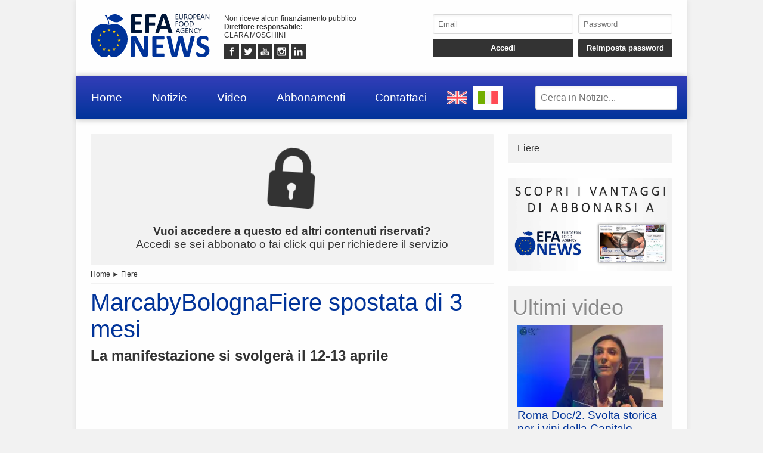

--- FILE ---
content_type: text/html; charset=UTF-8
request_url: https://www.efanews.eu/it/item/22835-marcabybolognafiere-spostata-di-3-mesi.html/
body_size: 6657
content:
<!DOCTYPE html>
<html lang="IT" prefix="og: https://ogp.me/ns/article#">
	<head>
		<script src="https://platform-api.sharethis.com/js/sharethis.js#property=5abcc864ce89f00013641c5c&product=social-ab" async></script>
		<script src="https://platform.twitter.com/widgets.js" charset="utf-8" async></script>
		<meta http-equiv="content-type" content="text/html;charset=UTF-8">
		<meta name="viewport" content="width=device-width, user-scalable=yes, initial-scale=1.0">
		<meta name="HandheldFriendly" content="true">
		<meta name="format-detection" content="telephone=no">
		<meta name="user-type" content="Guest users">
		<meta property="fb:app_id" content="1924745574244504">
		<script src="https://www.google.com/recaptcha/api.js?render=6Ldzp0cpAAAAAAHV7wC3mJsGFkQREL3NVbTJbyND" async></script>
		<meta property="google-recaptcha-public-key" content="6Ldzp0cpAAAAAAHV7wC3mJsGFkQREL3NVbTJbyND">
		<script src="https://www.googletagmanager.com/gtag/js?id=G-E067XQWK87" async></script>
		<script>window.dataLayer = window.dataLayer || []; function gtag() { dataLayer.push( arguments ); } gtag( 'js', new Date() ); gtag( 'config', 'G-E067XQWK87' ); gtag( 'config', 'G-E067XQWK87', { 'dimension1': 'Guest users' } );</script>
		<script src="https://pagead2.googlesyndication.com/pagead/js/adsbygoogle.js" async></script>
		<link type="text/css" rel="stylesheet" href="https://www.efanews.eu/layout/css/shared.min.css?v=779a17bd97c8fb4a4cc5ccab51b082cb" />
		<link type="text/css" rel="stylesheet" href="https://www.efanews.eu/layout/css/index.min.css?v=112cc9ec22e664410311db77037666cd" />

		<script src="https://cdn.jsdelivr.net/npm/jquery@3.7.1/dist/jquery.min.js" integrity="sha256-/JqT3SQfawRcv/BIHPThkBvs0OEvtFFmqPF/lYI/Cxo=" crossorigin="anonymous"></script>
		<script src="https://www.efanews.eu/layout/js/index.min.js?v=48f6c635e306a5b61cacccadcf27a765" defer></script>
		<link rel="alternate" href="https://www.efanews.eu/en/item/22836-marcabybolognafiere-postponed-for-the-pandemic.html" hreflang="EN" />
		<script type="application/ld+json">{"@context":"https:\/\/schema.org","@type":"NewsArticle","isAccessibleForFree":"True","url":"https:\/\/www.efanews.eu\/item\/22835-marcabybolognafiere-spostata-di-3-mesi.html","mainEntityOfPage":"https:\/\/www.efanews.eu\/item\/22835-marcabybolognafiere-spostata-di-3-mesi.html","headline":"MarcabyBolognaFiere spostata di 3 mesi","articleBody":"A causa all\u2019escalation della pandemia, BolognaFiere annuncia lo spostamento della 18esima edizione di MarcabyBolognaFiere: la manifestazione \u00e8 stata riprogrammata al 12 e 13 aprile 2022, con un posticipo di tre mesi.MarcabyBolognaFiere, organizzato da BolognaFiere, in collaborazione con ADM, Associazione Di...","datePublished":"2022-01-10T07:20:00+00:00","dateModified":"2022-01-09T10:00:08+00:00","publisher":{"@type":"Organization","name":"EFA News - European Food Agency","logo":"https:\/\/www.efanews.eu\/layout\/elements\/logo.svg"},"image":["https:\/\/www.efanews.eu\/resources\/originals\/020a943c0b4e41959f0d6625762de1e7.jpg","https:\/\/www.efanews.eu\/resources\/big\/020a943c0b4e41959f0d6625762de1e7.jpg.webp","https:\/\/www.efanews.eu\/resources\/small\/020a943c0b4e41959f0d6625762de1e7.jpg.webp"],"author":{"@type":"Person","givenName":"Luca","familyName":"Macario","jobTitle":"Direttore","alternateName":"red","url":"https:\/\/www.efanews.eu\/it\/user\/luca-macario-4\/","brand":{"@type":"Organization","name":"EFA News - European Food Agency","logo":"https:\/\/www.efanews.eu\/layout\/elements\/logo.svg"},"gender":"male"}}</script>
		<script type="application/ld+json">[{"@context":"https:\/\/schema.org","@type":"BreadcrumbList","itemListElement":[{"@type":"ListItem","position":1,"name":"Fiere","item":"https:\/\/www.efanews.eu\/it\/items\/fiere-29\/"},{"@type":"ListItem","position":2,"name":"MarcabyBolognaFiere spostata di 3 mesi"}]}]</script>
		<link rel="canonical" href="https://www.efanews.eu/item/22835-marcabybolognafiere-spostata-di-3-mesi.html">
		<meta name="twitter:card" content="summary_large_image">
		<meta name="twitter:site" content="@efa news - european food agency">
		<meta name="twitter:title" content="MarcabyBolognaFiere spostata di 3 mesi">
		<meta name="twitter:description" content="A causa all&rsquo;escalation della pandemia, BolognaFiere annuncia lo spostamento della 18esima edizione di MarcabyBolognaFiere: la manifestazione &egrave; stata riprogrammata al 12 e 13 aprile 2022, con un posticipo di tre mesi.MarcabyBolognaFiere, organizzato da BolognaFiere, in collaborazione con ADM, Associazione Di...">
		<meta name="twitter:image" content="https://www.efanews.eu/resources/originals/020a943c0b4e41959f0d6625762de1e7.jpg">
		<meta property="og:type" content="article">
		<meta property="article:published_time" content="2022-01-10T07:20:00+00:00">
		<meta property="article:modified_time" content="2022-01-09T10:00:08+00:00">
		<meta property="article:section" content="Fiere">
		<meta property="article:tag" content="marcabybolognafiere, fiere, pandemia, private label, ADM, associazione distribuzione moderna">
		<meta property="og:site_name" content="EFA News - European Food Agency">
		<meta property="og:title" content="MarcabyBolognaFiere spostata di 3 mesi">
		<meta property="og:description" content="A causa all&rsquo;escalation della pandemia, BolognaFiere annuncia lo spostamento della 18esima edizione di MarcabyBolognaFiere: la manifestazione &egrave; stata riprogrammata al 12 e 13 aprile 2022, con un posticipo di tre mesi.MarcabyBolognaFiere, organizzato da BolognaFiere, in collaborazione con ADM, Associazione Di...">
		<meta property="og:locale" content="IT">
		<meta property="og:url" content="https://www.efanews.eu/item/22835-marcabybolognafiere-spostata-di-3-mesi.html">
		<meta property="og:image" content="https://www.efanews.eu/resources/originals/020a943c0b4e41959f0d6625762de1e7.jpg">
		<meta property="og:image:secure_url" content="https://www.efanews.eu/resources/originals/020a943c0b4e41959f0d6625762de1e7.jpg">
		<meta property="og:image:width" content="1280">
		<meta property="og:image:height" content="960">
		<meta name="keywords" content="marcabybolognafiere, fiere, pandemia, private label, ADM, associazione distribuzione moderna">
		<meta name="description" content="A causa all&rsquo;escalation della pandemia, BolognaFiere annuncia lo spostamento della 18esima edizione di MarcabyBolognaFiere: la manifestazione &egrave; stata riprogrammata al 12 e 13 aprile 2022, con un posticipo di tre mesi.MarcabyBolognaFiere, organizzato da BolognaFiere, in collaborazione con ADM, Associazione Di...">
		<meta name="robots" content="noarchive">
		<meta name="robots" content="max-image-preview:large">
		<title>MarcabyBolognaFiere spostata di 3 mesi</title>
	</head>
	<body
		data-generic-error="Errore inatteso. Se il problema persiste contattare l’assistenza"
		data-connection-error-message="Errore inatteso. Verificare la connessione di rete e riprovare"
	>
		<div id="fb-root"></div>
		<script>(function(d, s, id) {var js, fjs = d.getElementsByTagName(s)[0];if(d.getElementById(id)) return;js = d.createElement(s); js.id = id;js.src = "//connect.facebook.net/it_IT/sdk.js#xfbml=1&version=v2.7";fjs.parentNode.insertBefore(js, fjs);}(document, 'script', 'facebook-jssdk'));</script>
		<header>
			<section>
				<a href="https://www.efanews.eu/it/"><img src="https://www.efanews.eu/layout/elements/logo.svg" width="300" height="108" alt="EFA News - European Food Agency" title="" id="main-logo" /></a>
				<p class="agency">Non riceve alcun finanziamento pubblico<br /><b>Direttore responsabile: </b><br />CLARA MOSCHINI</p>
				<article class="socials">
					<a href="https://www.facebook.com/efanews" target="_blank" rel="noopener"><img src="https://www.efanews.eu/layout/elements/socials/facebook.svg" width="150" height="150" alt="Facebook" title="Visita la nostra pagina Facebook" /></a>
					<a href="https://twitter.com/efa_news" target="_blank" rel="noopener"><img src="https://www.efanews.eu/layout/elements/socials/twitter.svg" width="150" height="150" alt="Twitter" title="Visita la nostra pagina Twitter" /></a>
					<a href="https://www.youtube.com/c/EFANews" target="_blank" rel="noopener"><img src="https://www.efanews.eu/layout/elements/socials/youtube.svg" width="150" height="150" alt="Youtube" title="Visita il nostro canale Youtube" /></a>
					<a href="https://www.instagram.com/efanews.eu/" target="_blank" rel="noopener"><img src="https://www.efanews.eu/layout/elements/socials/instagram.svg" width="150" height="150" alt="Instagram" title="Visita la nostra pagina Instagram" /></a>
					<a href="https://www.linkedin.com/company/efanews" target="_blank" rel="noopener"><img src="https://www.efanews.eu/layout/elements/socials/linkedin.svg" width="150" height="150" alt="LinkedIn" title="Visita la nostra pagina LinkedIn" /></a>
				</article>
			</section>
			<aside>
				<form id="login-form">
					<input type="email" autocomplete="username" class="custom" placeholder="Email" required />
					<input type="password" autocomplete="current-password" class="custom" placeholder="Password" pattern="\S{6,}" required />
					<input type="submit" value="Accedi" class="custom" />
					<input type="button" value="Reimposta password" class="custom" data-href="https://www.efanews.eu/it/recovery" />
				</form>
			</aside>
		</header>
		<nav>
			<a href="https://www.efanews.eu/it/" accesskey="h">Home</a>
			<a href="https://www.efanews.eu/it/items/" accesskey="n">Notizie</a>
			<a href="https://www.efanews.eu/it/items/video-45/" accesskey="v">Video</a>
			<a href="https://www.efanews.eu/it/subscriptions/" accesskey="s">Abbonamenti</a>
			<a href="https://www.efanews.eu/it/informations/" accesskey="i">Contattaci</a>
			<a href="https://www.efanews.eu/en/item/22836-marcabybolognafiere-postponed-for-the-pandemic.html" class="flag"><img src="https://www.efanews.eu/layout/elements/flags/en.svg" width="229" height="150" alt="English" title="English" /></a>
			<a href="https://www.efanews.eu/it/item/22835-marcabybolognafiere-spostata-di-3-mesi.html" class="flag current"><img src="https://www.efanews.eu/layout/elements/flags/it.svg" width="229" height="150" alt="Italiano" title="Italiano" /></a>
			<input type="search" id="main-search" class="custom" value="" placeholder="Cerca in Notizie..." data-url="https://www.efanews.eu/it/items/" />
			<button id="main-menu">Menu</button>
		</nav>
		<div id="alternative-menu">
			<nav>
				<a href="https://www.efanews.eu/it/" accesskey="h">Home</a>
				<a href="https://www.efanews.eu/it/items/">Notizie</a>
				<nav class="categories">
					<a href="https://www.efanews.eu/it/items/acque-minerali-e-bevande-1/">Acque minerali e bevande</a>
					<a href="https://www.efanews.eu/it/items/agroalimentare-32/">Agroalimentare</a>
					<a href="https://www.efanews.eu/it/items/alimenti-infanzia-42/">Alimenti infanzia</a>
					<a href="https://www.efanews.eu/it/items/atti-governativi-22/">Atti governativi</a>
					<a href="https://www.efanews.eu/it/items/attualita-39/">Attualità</a>
					<a href="https://www.efanews.eu/it/items/beverage-2/">Beverage</a>
					<a href="https://www.efanews.eu/it/items/biologico-36/">Biologico</a>
					<a href="https://www.efanews.eu/it/items/caffe-3/">Caffè</a>
					<a href="https://www.efanews.eu/it/items/carni-e-salumi-16/">Carni e salumi</a>
					<a href="https://www.efanews.eu/it/items/comunicati-stampa-33/">Comunicati stampa</a>
					<a href="https://www.efanews.eu/it/items/conserve-e-confetture-4/">Conserve e confetture</a>
					<a href="https://www.efanews.eu/it/items/consumi-34/">Consumi</a>
					<a href="https://www.efanews.eu/it/items/cucina-gourmet-5/">Cucina gourmet</a>
					<a href="https://www.efanews.eu/it/items/distribuzione-6/">Distribuzione</a>
					<a href="https://www.efanews.eu/it/items/dolci-43/">Dolci</a>
					<a href="https://www.efanews.eu/it/items/economia-e-finanza-25/">Economia e finanza</a>
					<a href="https://www.efanews.eu/it/items/esteri-24/">Esteri</a>
					<a href="https://www.efanews.eu/it/items/fiere-29/">Fiere</a>
					<a href="https://www.efanews.eu/it/items/formaggi-e-latticini-7/">Formaggi e latticini</a>
					<a href="https://www.efanews.eu/it/items/frodi-37/">Frodi</a>
					<a href="https://www.efanews.eu/it/items/gelati-41/">Gelati</a>
					<a href="https://www.efanews.eu/it/items/glutenfree-8/">Glutenfree</a>
					<a href="https://www.efanews.eu/it/items/import-export-47/">Import-export</a>
					<a href="https://www.efanews.eu/it/items/industria-9/">Industria</a>
					<a href="https://www.efanews.eu/it/items/ittico-38/">Ittico</a>
					<a href="https://www.efanews.eu/it/items/liquori-10/">Liquori</a>
					<a href="https://www.efanews.eu/it/items/mondo-veg-23/">Mondo Veg</a>
					<a href="https://www.efanews.eu/it/items/oli-e-condimenti-11/">Oli e condimenti</a>
					<a href="https://www.efanews.eu/it/items/ortofrutta-21/">Ortofrutta</a>
					<a href="https://www.efanews.eu/it/items/packaging-e-logistica-12/">Packaging e logistica</a>
					<a href="https://www.efanews.eu/it/items/parlano-di-noi-44/">Parlano di noi</a>
					<a href="https://www.efanews.eu/it/items/pasta-e-prodotti-da-forno-13/">Pasta e prodotti da forno</a>
					<a href="https://www.efanews.eu/it/items/persone-28/">Persone</a>
					<a href="https://www.efanews.eu/it/items/petfood-14/">Petfood</a>
					<a href="https://www.efanews.eu/it/items/ristorazione-e-ospitalita-15/">Ristorazione e ospitalità</a>
					<a href="https://www.efanews.eu/it/items/salute-30/">Salute</a>
					<a href="https://www.efanews.eu/it/items/sicurezza-alimentare-35/">Sicurezza alimentare</a>
					<a href="https://www.efanews.eu/it/items/sostenibilita-48/">Sostenibilità</a>
					<a href="https://www.efanews.eu/it/items/studi-e-ricerche-27/">Studi e ricerche</a>
					<a href="https://www.efanews.eu/it/items/succhi-di-frutta-17/">Succhi di frutta</a>
					<a href="https://www.efanews.eu/it/items/superfood-18/">Superfood</a>
					<a href="https://www.efanews.eu/it/items/surgelati-40/">Surgelati</a>
					<a href="https://www.efanews.eu/it/items/tecnologia-49/">Tecnologia</a>
					<a href="https://www.efanews.eu/it/items/tradizioni-31/">Tradizioni</a>
					<a href="https://www.efanews.eu/it/items/verdure-quarta-gamma-19/">Verdure quarta gamma</a>
					<a href="https://www.efanews.eu/it/items/video-45/">Video</a>
					<a href="https://www.efanews.eu/it/items/vini-20/">Vini</a>
					<a href="https://www.efanews.eu/it/items/zootecnia-46/">Zootecnia</a>
				</nav>
				<a href="https://www.efanews.eu/it/subscriptions/" accesskey="s">Abbonamenti</a>
				<a href="https://www.efanews.eu/it/privacy/">Privacy</a>
				<a href="https://www.efanews.eu/it/terms/">Condizioni d’uso</a>
			</nav>
		</div>
		<main>
			<article lang="IT" class="item">
				<a href="https://www.efanews.eu/it/subscriptions/"><p class="alert"><img src="https://www.efanews.eu/layout/elements/reserved.svg" alt="" title="" /><br /><b>Vuoi accedere a questo ed altri contenuti riservati?</b><br />Accedi se sei abbonato o fai click qui per richiedere il servizio</p></a>
				<nav class="directory">
<a href="https://www.efanews.eu/it/">Home</a> ► <a href="https://www.efanews.eu/it/items/fiere-29/">Fiere</a>				</nav>
				<h1 class="title">MarcabyBolognaFiere spostata di 3 mesi</h1>
				<h2 class="subtitle">La manifestazione si svolger&agrave; il 12-13 aprile</h2>
				<div class="sharethis-inline-share-buttons noprint"></div>
<section class="ad">
<ins class="adsbygoogle" style="display:block; text-align:center;" data-ad-layout="in-article" data-ad-format="fluid" data-ad-client="ca-pub-5025214544675153" data-ad-slot="6824583016"></ins>
<script>(adsbygoogle = window.adsbygoogle || []).push({});</script>
</section>				<picture>
					<a href="https://www.efanews.eu/resource/15753-convegno-inaugurale-marca-2020.html"><img src="https://www.efanews.eu/resources/big/020a943c0b4e41959f0d6625762de1e7.jpg.webp" width="1200" height="900" loading="lazy" alt="" title="Convegno inaugurale Marca 2020" /></a>
				</picture>
				<div class="details">				<p>A causa all&rsquo;escalation della pandemia, BolognaFiere annuncia lo spostamento della 18esima edizione di MarcabyBolognaFiere: la manifestazione &egrave; stata riprogrammata al 12 e 13 aprile 2022, con un posticipo di tre mesi.MarcabyBolognaFiere, organizzato da BolognaFiere, in collaborazione con ADM, Associazione Distribuzione Moderna, &egrave; la piattaforma espositiva di riferimento per i protagonisti delle mar...</p>
</div>
				<div class="clear"></div>
				<div class="signature">
					<b>red - 22835</b><br />
					<time datetime="2022-01-10T07:20:00+00:00">Bologna, BO, Italia, 10/01/2022 07:20</time><br />
					EFA News - European Food Agency				</div>
				<fieldset>
					<legend>Simili</legend>
					<section class="big-news">
						<article>
							<a href="https://www.efanews.eu/it/item/56046-mixology-experience-beverage-professionale-in-primo-piano.html">
								<picture><img src="https://www.efanews.eu/resources/small/ccd33f3450b2dea60c47cc36c7739d70.jpg.webp" width="200" height="133" loading="lazy" alt="" title="Una passata edizione di Mixology Experience" /></picture>
								<h1><span class="category">Fiere</span>Mixology Experience: beverage professionale in primo piano</h1>
								<h2>Verso la 5&deg; edizione, in programma Fiera Milano Rho dall&#039;11 al 14 maggio</h2>
								<time datetime="2025-12-11T14:48:44+00:00"></time>
								<p>Cresce e si consolida Mixology Experience, il più grande evento italiano interamente dedicato al mondo del beverage professionale. La quinta edizione si terrà dall&rsquo;11 al 14 maggio 2026 nel padiglione 6 d... <span>continua</span></p>
							</a>
						</article>
						<article>
							<a href="https://www.efanews.eu/it/item/56025-koelnmesse-si-conferma-pioniere-in-sostenibilita.html">
								<picture><img src="https://www.efanews.eu/resources/small/be4e54040cafd22d39fda65044ad336f.jpg.webp" width="200" height="133" loading="lazy" alt="" title="Energia verde dal tetto del padiglione: dal 2024 la Koelnmesse gestisce il pi&ugrave; grande impianto fotovoltaico urbano di Colonia, che copre una superficie complessiva di 20.000 metri quadrati e produce una capacit&agrave; annua di tre milioni di kilowattora." /></picture>
								<h1><span class="category">Fiere</span>Koelnmesse si conferma &quot;pioniere in sostenibilit&agrave;&quot;</h1>
								<h2>Studio certifica l&#039;alta reputazione ambientale del polo espositivo tedesco</h2>
								<time datetime="2025-12-11T11:16:16+00:00"></time>
								<p>Koelnmesse &egrave; stata nuovamente riconosciuta come la sede fieristica leader e pi&ugrave; innovativa in Germania nel campo della sostenibilit&agrave;. Lo conferma l'ultimo studio &quot;Pioneers in Sustainability 2025&quot;, condotto da... <span>continua</span></p>
							</a>
						</article>
						<article>
							<a href="https://www.efanews.eu/it/item/55996-cesena-fiera-cresce-il-fatturato-utile-netto-a-473mila-euro.html">
								<picture><img src="https://www.efanews.eu/resources/small/a81261ea932dcbc2b4b972d5345053e2.jpg.webp" width="200" height="97" loading="lazy" alt="" title="Cda Cesena Fiera 2025" /></picture>
								<h1><span class="category">Fiere</span>Cesena Fiera: cresce il fatturato, utile netto a 473mila euro</h1>
								<h2>Macfrut 2026: gi&agrave; +18% espositori rispetto  edizione precedente</h2>
								<time datetime="2025-12-10T16:30:00+00:00"></time>
								<p>Bilancio con il segno &ldquo;pi&ugrave;&rdquo; per Cesena Fiera che chiude il 2025 con un fatturato di 11,4 milioni di euro e un utile netto di gestione di 473 mila euro. I numeri sono stati presentati nel corso dell&rsquo;Assemblea dei so... <span>continua</span></p>
							</a>
						</article>
					</section>
				</fieldset>
				<div class="sharethis-inline-share-buttons noprint"></div>
			</article>
			<aside>
				<nav>
<a href="https://www.efanews.eu/it/items/fiere-29/">Fiere</a>				</nav>
				<section class="ad">
					<a href="https://www.efanews.eu/subscriptions/"><img src="https://www.efanews.eu/layout/elements/adv/promo-it.jpg" loading="lazy" alt="" title="Richiedi adesso info e costi" /></a>
				</section>
				<section class="videos">
					<h1>Ultimi video</h1>
					<nav>
					<a href="https://www.efanews.eu/it/item/55867-roma-doc-2-svolta-storica-per-i-vini-della-capitale.html"><img src="https://www.efanews.eu/resources/small/62051e8fde396255c0d860c9bc37930e.jpg.webp" width="200" height="113" loading="lazy" alt="" /><b>Roma Doc/2. Svolta storica per i vini della Capitale</b>Dal prossimo 1&deg; gennaio, sui Vini Roma Doc sar&agrave; apposto il contrassegno di Stato. Non si tratta soltanto di un sigillo per la qualit&agrave; del prodotto ma anche di un segno di trasparenza e tracciabilit&agrave;, non...</a>
					<a href="https://www.efanews.eu/it/item/55863-hotel-diana-la-cucina-si-fa-in-quattro.html"><img src="https://www.efanews.eu/resources/small/a6792ad3f92a2df82dd9ada2c6d13561.jpg.webp" width="200" height="113" loading="lazy" alt="" /><b>Hotel Diana: la cucina si fa in quattro</b>Il Natale 2025 sar&agrave; particolarmente lieto per l'Hotel Diana. La prestigiosa struttura ricettiva romana situata a due passi dalla Stazione Termini, ha infatti riaperto dopo quasi sei anni il suo cocktail...</a>
					</nav>
					<nav class="controls">
					<a href="https://www.efanews.eu/it/items/video-45/">Visualizza video precedenti</a>
					</nav>
				</section>
<section class="ad">
<ins class="adsbygoogle" style="display:block" data-ad-client="ca-pub-5025214544675153" data-ad-slot="4970032292" data-ad-format="auto" data-full-width-responsive="true"></ins>
<script>(adsbygoogle = window.adsbygoogle || []).push({});</script>
</section>			</aside>
		</main>
		<footer data-script-execution-time="0">
			<section>
				<article class="agency">
					<h1>Agenzia di Stampa</h1>
					<p><b>Agenzia: </b>EFA News - European Food Agency&nbsp;&nbsp;&nbsp;&nbsp;&nbsp;<b>Direttore responsabile: </b>CLARA MOSCHINI&nbsp;&nbsp;&nbsp;&nbsp;&nbsp;<b>Direttore editoriale: </b>LUCA MACARIO&nbsp;&nbsp;&nbsp;&nbsp;&nbsp;<b>Casa editrice: </b>WFPA S.r.l.&nbsp;&nbsp;&nbsp;&nbsp;&nbsp;<b>Partita IVA: </b>14324171009&nbsp;&nbsp;&nbsp;&nbsp;&nbsp;<b>© 2025: </b>EFA News - European Food Agency<br />Agenzia di stampa registrata presso il Registro della Stampa del Tribunale di Roma con il numero 131/2018 e presso il Registro degli Operatori di Comunicazione con il numero <a href="http://www.elencopubblico.roc.agcom.it/roc-epo/index.html?roc=32403" target="_blank" rel="noopener">32403</a><br /><br /><a href="http://www.urbevideo.com/" target="_blank" rel="noopener"><img src="https://www.efanews.eu/layout/elements/urbevideo.svg" alt="Urbevideo" title="" style="height:1em;vertical-align:middle;" /></a><a href="http://www.resiel.com/" target="_blank" rel="noopener"><img src="https://www.efanews.eu/layout/elements/resiel.svg" alt="Resiel" title="" style="height:1em;vertical-align:middle;" /></a><a href="https://www.efanews.eu/subscriptions/">Abbonamenti</a><a href="https://www.efanews.eu/informations/">Contattaci</a><a href="https://www.efanews.eu/privacy/">Privacy</a><a href="https://www.efanews.eu/terms/">Condizioni d’uso</a></p>
				</article>
				<article class="languages">
					<h1>Lingua</h1>
					<a href="https://www.efanews.eu/en/item/22836-marcabybolognafiere-postponed-for-the-pandemic.html/" rel="alternate" hreflang="EN" title="English">EN</a>
					<a href="https://www.efanews.eu/it/item/22835-marcabybolognafiere-spostata-di-3-mesi.html/" rel="alternate" hreflang="IT" title="Italiano" class="current">IT</a>
				</article>
				<article class="socials">
					<h1>Seguici Su</h1>
					<a href="https://www.facebook.com/efanews" target="_blank" rel="noopener"><img src="https://www.efanews.eu/layout/elements/socials/facebook.svg" loading="lazy" alt="Facebook" title="Visita la nostra pagina Facebook" /></a>
					<a href="https://twitter.com/efa_news" target="_blank" rel="noopener"><img src="https://www.efanews.eu/layout/elements/socials/twitter.svg" loading="lazy" alt="Twitter" title="Visita la nostra pagina Twitter" /></a>
					<a href="https://www.youtube.com/c/EFANews" target="_blank" rel="noopener"><img src="https://www.efanews.eu/layout/elements/socials/youtube.svg" loading="lazy" alt="Youtube" title="Visita il nostro canale Youtube" /></a>
					<a href="https://www.instagram.com/efanews.eu/" target="_blank" rel="noopener"><img src="https://www.efanews.eu/layout/elements/socials/instagram.svg" loading="lazy" alt="Instagram" title="Visita la nostra pagina Instagram" /></a>
					<a href="https://www.linkedin.com/company/efanews" target="_blank" rel="noopener"><img src="https://www.efanews.eu/layout/elements/socials/linkedin.svg" loading="lazy" alt="LinkedIn" title="Visita la nostra pagina LinkedIn" /></a>
				</article>
			</section>
		</footer>
		<div id="videoplayer"></div>
	<script defer src="https://static.cloudflareinsights.com/beacon.min.js/vcd15cbe7772f49c399c6a5babf22c1241717689176015" integrity="sha512-ZpsOmlRQV6y907TI0dKBHq9Md29nnaEIPlkf84rnaERnq6zvWvPUqr2ft8M1aS28oN72PdrCzSjY4U6VaAw1EQ==" data-cf-beacon='{"version":"2024.11.0","token":"fdda7a22b45a4b87a23a5526629a8701","r":1,"server_timing":{"name":{"cfCacheStatus":true,"cfEdge":true,"cfExtPri":true,"cfL4":true,"cfOrigin":true,"cfSpeedBrain":true},"location_startswith":null}}' crossorigin="anonymous"></script>
</body>
</html>

--- FILE ---
content_type: text/html; charset=utf-8
request_url: https://www.google.com/recaptcha/api2/anchor?ar=1&k=6Ldzp0cpAAAAAAHV7wC3mJsGFkQREL3NVbTJbyND&co=aHR0cHM6Ly93d3cuZWZhbmV3cy5ldTo0NDM.&hl=en&v=jdMmXeCQEkPbnFDy9T04NbgJ&size=invisible&anchor-ms=20000&execute-ms=15000&cb=svyu7burto14
body_size: 47950
content:
<!DOCTYPE HTML><html dir="ltr" lang="en"><head><meta http-equiv="Content-Type" content="text/html; charset=UTF-8">
<meta http-equiv="X-UA-Compatible" content="IE=edge">
<title>reCAPTCHA</title>
<style type="text/css">
/* cyrillic-ext */
@font-face {
  font-family: 'Roboto';
  font-style: normal;
  font-weight: 400;
  font-stretch: 100%;
  src: url(//fonts.gstatic.com/s/roboto/v48/KFO7CnqEu92Fr1ME7kSn66aGLdTylUAMa3GUBHMdazTgWw.woff2) format('woff2');
  unicode-range: U+0460-052F, U+1C80-1C8A, U+20B4, U+2DE0-2DFF, U+A640-A69F, U+FE2E-FE2F;
}
/* cyrillic */
@font-face {
  font-family: 'Roboto';
  font-style: normal;
  font-weight: 400;
  font-stretch: 100%;
  src: url(//fonts.gstatic.com/s/roboto/v48/KFO7CnqEu92Fr1ME7kSn66aGLdTylUAMa3iUBHMdazTgWw.woff2) format('woff2');
  unicode-range: U+0301, U+0400-045F, U+0490-0491, U+04B0-04B1, U+2116;
}
/* greek-ext */
@font-face {
  font-family: 'Roboto';
  font-style: normal;
  font-weight: 400;
  font-stretch: 100%;
  src: url(//fonts.gstatic.com/s/roboto/v48/KFO7CnqEu92Fr1ME7kSn66aGLdTylUAMa3CUBHMdazTgWw.woff2) format('woff2');
  unicode-range: U+1F00-1FFF;
}
/* greek */
@font-face {
  font-family: 'Roboto';
  font-style: normal;
  font-weight: 400;
  font-stretch: 100%;
  src: url(//fonts.gstatic.com/s/roboto/v48/KFO7CnqEu92Fr1ME7kSn66aGLdTylUAMa3-UBHMdazTgWw.woff2) format('woff2');
  unicode-range: U+0370-0377, U+037A-037F, U+0384-038A, U+038C, U+038E-03A1, U+03A3-03FF;
}
/* math */
@font-face {
  font-family: 'Roboto';
  font-style: normal;
  font-weight: 400;
  font-stretch: 100%;
  src: url(//fonts.gstatic.com/s/roboto/v48/KFO7CnqEu92Fr1ME7kSn66aGLdTylUAMawCUBHMdazTgWw.woff2) format('woff2');
  unicode-range: U+0302-0303, U+0305, U+0307-0308, U+0310, U+0312, U+0315, U+031A, U+0326-0327, U+032C, U+032F-0330, U+0332-0333, U+0338, U+033A, U+0346, U+034D, U+0391-03A1, U+03A3-03A9, U+03B1-03C9, U+03D1, U+03D5-03D6, U+03F0-03F1, U+03F4-03F5, U+2016-2017, U+2034-2038, U+203C, U+2040, U+2043, U+2047, U+2050, U+2057, U+205F, U+2070-2071, U+2074-208E, U+2090-209C, U+20D0-20DC, U+20E1, U+20E5-20EF, U+2100-2112, U+2114-2115, U+2117-2121, U+2123-214F, U+2190, U+2192, U+2194-21AE, U+21B0-21E5, U+21F1-21F2, U+21F4-2211, U+2213-2214, U+2216-22FF, U+2308-230B, U+2310, U+2319, U+231C-2321, U+2336-237A, U+237C, U+2395, U+239B-23B7, U+23D0, U+23DC-23E1, U+2474-2475, U+25AF, U+25B3, U+25B7, U+25BD, U+25C1, U+25CA, U+25CC, U+25FB, U+266D-266F, U+27C0-27FF, U+2900-2AFF, U+2B0E-2B11, U+2B30-2B4C, U+2BFE, U+3030, U+FF5B, U+FF5D, U+1D400-1D7FF, U+1EE00-1EEFF;
}
/* symbols */
@font-face {
  font-family: 'Roboto';
  font-style: normal;
  font-weight: 400;
  font-stretch: 100%;
  src: url(//fonts.gstatic.com/s/roboto/v48/KFO7CnqEu92Fr1ME7kSn66aGLdTylUAMaxKUBHMdazTgWw.woff2) format('woff2');
  unicode-range: U+0001-000C, U+000E-001F, U+007F-009F, U+20DD-20E0, U+20E2-20E4, U+2150-218F, U+2190, U+2192, U+2194-2199, U+21AF, U+21E6-21F0, U+21F3, U+2218-2219, U+2299, U+22C4-22C6, U+2300-243F, U+2440-244A, U+2460-24FF, U+25A0-27BF, U+2800-28FF, U+2921-2922, U+2981, U+29BF, U+29EB, U+2B00-2BFF, U+4DC0-4DFF, U+FFF9-FFFB, U+10140-1018E, U+10190-1019C, U+101A0, U+101D0-101FD, U+102E0-102FB, U+10E60-10E7E, U+1D2C0-1D2D3, U+1D2E0-1D37F, U+1F000-1F0FF, U+1F100-1F1AD, U+1F1E6-1F1FF, U+1F30D-1F30F, U+1F315, U+1F31C, U+1F31E, U+1F320-1F32C, U+1F336, U+1F378, U+1F37D, U+1F382, U+1F393-1F39F, U+1F3A7-1F3A8, U+1F3AC-1F3AF, U+1F3C2, U+1F3C4-1F3C6, U+1F3CA-1F3CE, U+1F3D4-1F3E0, U+1F3ED, U+1F3F1-1F3F3, U+1F3F5-1F3F7, U+1F408, U+1F415, U+1F41F, U+1F426, U+1F43F, U+1F441-1F442, U+1F444, U+1F446-1F449, U+1F44C-1F44E, U+1F453, U+1F46A, U+1F47D, U+1F4A3, U+1F4B0, U+1F4B3, U+1F4B9, U+1F4BB, U+1F4BF, U+1F4C8-1F4CB, U+1F4D6, U+1F4DA, U+1F4DF, U+1F4E3-1F4E6, U+1F4EA-1F4ED, U+1F4F7, U+1F4F9-1F4FB, U+1F4FD-1F4FE, U+1F503, U+1F507-1F50B, U+1F50D, U+1F512-1F513, U+1F53E-1F54A, U+1F54F-1F5FA, U+1F610, U+1F650-1F67F, U+1F687, U+1F68D, U+1F691, U+1F694, U+1F698, U+1F6AD, U+1F6B2, U+1F6B9-1F6BA, U+1F6BC, U+1F6C6-1F6CF, U+1F6D3-1F6D7, U+1F6E0-1F6EA, U+1F6F0-1F6F3, U+1F6F7-1F6FC, U+1F700-1F7FF, U+1F800-1F80B, U+1F810-1F847, U+1F850-1F859, U+1F860-1F887, U+1F890-1F8AD, U+1F8B0-1F8BB, U+1F8C0-1F8C1, U+1F900-1F90B, U+1F93B, U+1F946, U+1F984, U+1F996, U+1F9E9, U+1FA00-1FA6F, U+1FA70-1FA7C, U+1FA80-1FA89, U+1FA8F-1FAC6, U+1FACE-1FADC, U+1FADF-1FAE9, U+1FAF0-1FAF8, U+1FB00-1FBFF;
}
/* vietnamese */
@font-face {
  font-family: 'Roboto';
  font-style: normal;
  font-weight: 400;
  font-stretch: 100%;
  src: url(//fonts.gstatic.com/s/roboto/v48/KFO7CnqEu92Fr1ME7kSn66aGLdTylUAMa3OUBHMdazTgWw.woff2) format('woff2');
  unicode-range: U+0102-0103, U+0110-0111, U+0128-0129, U+0168-0169, U+01A0-01A1, U+01AF-01B0, U+0300-0301, U+0303-0304, U+0308-0309, U+0323, U+0329, U+1EA0-1EF9, U+20AB;
}
/* latin-ext */
@font-face {
  font-family: 'Roboto';
  font-style: normal;
  font-weight: 400;
  font-stretch: 100%;
  src: url(//fonts.gstatic.com/s/roboto/v48/KFO7CnqEu92Fr1ME7kSn66aGLdTylUAMa3KUBHMdazTgWw.woff2) format('woff2');
  unicode-range: U+0100-02BA, U+02BD-02C5, U+02C7-02CC, U+02CE-02D7, U+02DD-02FF, U+0304, U+0308, U+0329, U+1D00-1DBF, U+1E00-1E9F, U+1EF2-1EFF, U+2020, U+20A0-20AB, U+20AD-20C0, U+2113, U+2C60-2C7F, U+A720-A7FF;
}
/* latin */
@font-face {
  font-family: 'Roboto';
  font-style: normal;
  font-weight: 400;
  font-stretch: 100%;
  src: url(//fonts.gstatic.com/s/roboto/v48/KFO7CnqEu92Fr1ME7kSn66aGLdTylUAMa3yUBHMdazQ.woff2) format('woff2');
  unicode-range: U+0000-00FF, U+0131, U+0152-0153, U+02BB-02BC, U+02C6, U+02DA, U+02DC, U+0304, U+0308, U+0329, U+2000-206F, U+20AC, U+2122, U+2191, U+2193, U+2212, U+2215, U+FEFF, U+FFFD;
}
/* cyrillic-ext */
@font-face {
  font-family: 'Roboto';
  font-style: normal;
  font-weight: 500;
  font-stretch: 100%;
  src: url(//fonts.gstatic.com/s/roboto/v48/KFO7CnqEu92Fr1ME7kSn66aGLdTylUAMa3GUBHMdazTgWw.woff2) format('woff2');
  unicode-range: U+0460-052F, U+1C80-1C8A, U+20B4, U+2DE0-2DFF, U+A640-A69F, U+FE2E-FE2F;
}
/* cyrillic */
@font-face {
  font-family: 'Roboto';
  font-style: normal;
  font-weight: 500;
  font-stretch: 100%;
  src: url(//fonts.gstatic.com/s/roboto/v48/KFO7CnqEu92Fr1ME7kSn66aGLdTylUAMa3iUBHMdazTgWw.woff2) format('woff2');
  unicode-range: U+0301, U+0400-045F, U+0490-0491, U+04B0-04B1, U+2116;
}
/* greek-ext */
@font-face {
  font-family: 'Roboto';
  font-style: normal;
  font-weight: 500;
  font-stretch: 100%;
  src: url(//fonts.gstatic.com/s/roboto/v48/KFO7CnqEu92Fr1ME7kSn66aGLdTylUAMa3CUBHMdazTgWw.woff2) format('woff2');
  unicode-range: U+1F00-1FFF;
}
/* greek */
@font-face {
  font-family: 'Roboto';
  font-style: normal;
  font-weight: 500;
  font-stretch: 100%;
  src: url(//fonts.gstatic.com/s/roboto/v48/KFO7CnqEu92Fr1ME7kSn66aGLdTylUAMa3-UBHMdazTgWw.woff2) format('woff2');
  unicode-range: U+0370-0377, U+037A-037F, U+0384-038A, U+038C, U+038E-03A1, U+03A3-03FF;
}
/* math */
@font-face {
  font-family: 'Roboto';
  font-style: normal;
  font-weight: 500;
  font-stretch: 100%;
  src: url(//fonts.gstatic.com/s/roboto/v48/KFO7CnqEu92Fr1ME7kSn66aGLdTylUAMawCUBHMdazTgWw.woff2) format('woff2');
  unicode-range: U+0302-0303, U+0305, U+0307-0308, U+0310, U+0312, U+0315, U+031A, U+0326-0327, U+032C, U+032F-0330, U+0332-0333, U+0338, U+033A, U+0346, U+034D, U+0391-03A1, U+03A3-03A9, U+03B1-03C9, U+03D1, U+03D5-03D6, U+03F0-03F1, U+03F4-03F5, U+2016-2017, U+2034-2038, U+203C, U+2040, U+2043, U+2047, U+2050, U+2057, U+205F, U+2070-2071, U+2074-208E, U+2090-209C, U+20D0-20DC, U+20E1, U+20E5-20EF, U+2100-2112, U+2114-2115, U+2117-2121, U+2123-214F, U+2190, U+2192, U+2194-21AE, U+21B0-21E5, U+21F1-21F2, U+21F4-2211, U+2213-2214, U+2216-22FF, U+2308-230B, U+2310, U+2319, U+231C-2321, U+2336-237A, U+237C, U+2395, U+239B-23B7, U+23D0, U+23DC-23E1, U+2474-2475, U+25AF, U+25B3, U+25B7, U+25BD, U+25C1, U+25CA, U+25CC, U+25FB, U+266D-266F, U+27C0-27FF, U+2900-2AFF, U+2B0E-2B11, U+2B30-2B4C, U+2BFE, U+3030, U+FF5B, U+FF5D, U+1D400-1D7FF, U+1EE00-1EEFF;
}
/* symbols */
@font-face {
  font-family: 'Roboto';
  font-style: normal;
  font-weight: 500;
  font-stretch: 100%;
  src: url(//fonts.gstatic.com/s/roboto/v48/KFO7CnqEu92Fr1ME7kSn66aGLdTylUAMaxKUBHMdazTgWw.woff2) format('woff2');
  unicode-range: U+0001-000C, U+000E-001F, U+007F-009F, U+20DD-20E0, U+20E2-20E4, U+2150-218F, U+2190, U+2192, U+2194-2199, U+21AF, U+21E6-21F0, U+21F3, U+2218-2219, U+2299, U+22C4-22C6, U+2300-243F, U+2440-244A, U+2460-24FF, U+25A0-27BF, U+2800-28FF, U+2921-2922, U+2981, U+29BF, U+29EB, U+2B00-2BFF, U+4DC0-4DFF, U+FFF9-FFFB, U+10140-1018E, U+10190-1019C, U+101A0, U+101D0-101FD, U+102E0-102FB, U+10E60-10E7E, U+1D2C0-1D2D3, U+1D2E0-1D37F, U+1F000-1F0FF, U+1F100-1F1AD, U+1F1E6-1F1FF, U+1F30D-1F30F, U+1F315, U+1F31C, U+1F31E, U+1F320-1F32C, U+1F336, U+1F378, U+1F37D, U+1F382, U+1F393-1F39F, U+1F3A7-1F3A8, U+1F3AC-1F3AF, U+1F3C2, U+1F3C4-1F3C6, U+1F3CA-1F3CE, U+1F3D4-1F3E0, U+1F3ED, U+1F3F1-1F3F3, U+1F3F5-1F3F7, U+1F408, U+1F415, U+1F41F, U+1F426, U+1F43F, U+1F441-1F442, U+1F444, U+1F446-1F449, U+1F44C-1F44E, U+1F453, U+1F46A, U+1F47D, U+1F4A3, U+1F4B0, U+1F4B3, U+1F4B9, U+1F4BB, U+1F4BF, U+1F4C8-1F4CB, U+1F4D6, U+1F4DA, U+1F4DF, U+1F4E3-1F4E6, U+1F4EA-1F4ED, U+1F4F7, U+1F4F9-1F4FB, U+1F4FD-1F4FE, U+1F503, U+1F507-1F50B, U+1F50D, U+1F512-1F513, U+1F53E-1F54A, U+1F54F-1F5FA, U+1F610, U+1F650-1F67F, U+1F687, U+1F68D, U+1F691, U+1F694, U+1F698, U+1F6AD, U+1F6B2, U+1F6B9-1F6BA, U+1F6BC, U+1F6C6-1F6CF, U+1F6D3-1F6D7, U+1F6E0-1F6EA, U+1F6F0-1F6F3, U+1F6F7-1F6FC, U+1F700-1F7FF, U+1F800-1F80B, U+1F810-1F847, U+1F850-1F859, U+1F860-1F887, U+1F890-1F8AD, U+1F8B0-1F8BB, U+1F8C0-1F8C1, U+1F900-1F90B, U+1F93B, U+1F946, U+1F984, U+1F996, U+1F9E9, U+1FA00-1FA6F, U+1FA70-1FA7C, U+1FA80-1FA89, U+1FA8F-1FAC6, U+1FACE-1FADC, U+1FADF-1FAE9, U+1FAF0-1FAF8, U+1FB00-1FBFF;
}
/* vietnamese */
@font-face {
  font-family: 'Roboto';
  font-style: normal;
  font-weight: 500;
  font-stretch: 100%;
  src: url(//fonts.gstatic.com/s/roboto/v48/KFO7CnqEu92Fr1ME7kSn66aGLdTylUAMa3OUBHMdazTgWw.woff2) format('woff2');
  unicode-range: U+0102-0103, U+0110-0111, U+0128-0129, U+0168-0169, U+01A0-01A1, U+01AF-01B0, U+0300-0301, U+0303-0304, U+0308-0309, U+0323, U+0329, U+1EA0-1EF9, U+20AB;
}
/* latin-ext */
@font-face {
  font-family: 'Roboto';
  font-style: normal;
  font-weight: 500;
  font-stretch: 100%;
  src: url(//fonts.gstatic.com/s/roboto/v48/KFO7CnqEu92Fr1ME7kSn66aGLdTylUAMa3KUBHMdazTgWw.woff2) format('woff2');
  unicode-range: U+0100-02BA, U+02BD-02C5, U+02C7-02CC, U+02CE-02D7, U+02DD-02FF, U+0304, U+0308, U+0329, U+1D00-1DBF, U+1E00-1E9F, U+1EF2-1EFF, U+2020, U+20A0-20AB, U+20AD-20C0, U+2113, U+2C60-2C7F, U+A720-A7FF;
}
/* latin */
@font-face {
  font-family: 'Roboto';
  font-style: normal;
  font-weight: 500;
  font-stretch: 100%;
  src: url(//fonts.gstatic.com/s/roboto/v48/KFO7CnqEu92Fr1ME7kSn66aGLdTylUAMa3yUBHMdazQ.woff2) format('woff2');
  unicode-range: U+0000-00FF, U+0131, U+0152-0153, U+02BB-02BC, U+02C6, U+02DA, U+02DC, U+0304, U+0308, U+0329, U+2000-206F, U+20AC, U+2122, U+2191, U+2193, U+2212, U+2215, U+FEFF, U+FFFD;
}
/* cyrillic-ext */
@font-face {
  font-family: 'Roboto';
  font-style: normal;
  font-weight: 900;
  font-stretch: 100%;
  src: url(//fonts.gstatic.com/s/roboto/v48/KFO7CnqEu92Fr1ME7kSn66aGLdTylUAMa3GUBHMdazTgWw.woff2) format('woff2');
  unicode-range: U+0460-052F, U+1C80-1C8A, U+20B4, U+2DE0-2DFF, U+A640-A69F, U+FE2E-FE2F;
}
/* cyrillic */
@font-face {
  font-family: 'Roboto';
  font-style: normal;
  font-weight: 900;
  font-stretch: 100%;
  src: url(//fonts.gstatic.com/s/roboto/v48/KFO7CnqEu92Fr1ME7kSn66aGLdTylUAMa3iUBHMdazTgWw.woff2) format('woff2');
  unicode-range: U+0301, U+0400-045F, U+0490-0491, U+04B0-04B1, U+2116;
}
/* greek-ext */
@font-face {
  font-family: 'Roboto';
  font-style: normal;
  font-weight: 900;
  font-stretch: 100%;
  src: url(//fonts.gstatic.com/s/roboto/v48/KFO7CnqEu92Fr1ME7kSn66aGLdTylUAMa3CUBHMdazTgWw.woff2) format('woff2');
  unicode-range: U+1F00-1FFF;
}
/* greek */
@font-face {
  font-family: 'Roboto';
  font-style: normal;
  font-weight: 900;
  font-stretch: 100%;
  src: url(//fonts.gstatic.com/s/roboto/v48/KFO7CnqEu92Fr1ME7kSn66aGLdTylUAMa3-UBHMdazTgWw.woff2) format('woff2');
  unicode-range: U+0370-0377, U+037A-037F, U+0384-038A, U+038C, U+038E-03A1, U+03A3-03FF;
}
/* math */
@font-face {
  font-family: 'Roboto';
  font-style: normal;
  font-weight: 900;
  font-stretch: 100%;
  src: url(//fonts.gstatic.com/s/roboto/v48/KFO7CnqEu92Fr1ME7kSn66aGLdTylUAMawCUBHMdazTgWw.woff2) format('woff2');
  unicode-range: U+0302-0303, U+0305, U+0307-0308, U+0310, U+0312, U+0315, U+031A, U+0326-0327, U+032C, U+032F-0330, U+0332-0333, U+0338, U+033A, U+0346, U+034D, U+0391-03A1, U+03A3-03A9, U+03B1-03C9, U+03D1, U+03D5-03D6, U+03F0-03F1, U+03F4-03F5, U+2016-2017, U+2034-2038, U+203C, U+2040, U+2043, U+2047, U+2050, U+2057, U+205F, U+2070-2071, U+2074-208E, U+2090-209C, U+20D0-20DC, U+20E1, U+20E5-20EF, U+2100-2112, U+2114-2115, U+2117-2121, U+2123-214F, U+2190, U+2192, U+2194-21AE, U+21B0-21E5, U+21F1-21F2, U+21F4-2211, U+2213-2214, U+2216-22FF, U+2308-230B, U+2310, U+2319, U+231C-2321, U+2336-237A, U+237C, U+2395, U+239B-23B7, U+23D0, U+23DC-23E1, U+2474-2475, U+25AF, U+25B3, U+25B7, U+25BD, U+25C1, U+25CA, U+25CC, U+25FB, U+266D-266F, U+27C0-27FF, U+2900-2AFF, U+2B0E-2B11, U+2B30-2B4C, U+2BFE, U+3030, U+FF5B, U+FF5D, U+1D400-1D7FF, U+1EE00-1EEFF;
}
/* symbols */
@font-face {
  font-family: 'Roboto';
  font-style: normal;
  font-weight: 900;
  font-stretch: 100%;
  src: url(//fonts.gstatic.com/s/roboto/v48/KFO7CnqEu92Fr1ME7kSn66aGLdTylUAMaxKUBHMdazTgWw.woff2) format('woff2');
  unicode-range: U+0001-000C, U+000E-001F, U+007F-009F, U+20DD-20E0, U+20E2-20E4, U+2150-218F, U+2190, U+2192, U+2194-2199, U+21AF, U+21E6-21F0, U+21F3, U+2218-2219, U+2299, U+22C4-22C6, U+2300-243F, U+2440-244A, U+2460-24FF, U+25A0-27BF, U+2800-28FF, U+2921-2922, U+2981, U+29BF, U+29EB, U+2B00-2BFF, U+4DC0-4DFF, U+FFF9-FFFB, U+10140-1018E, U+10190-1019C, U+101A0, U+101D0-101FD, U+102E0-102FB, U+10E60-10E7E, U+1D2C0-1D2D3, U+1D2E0-1D37F, U+1F000-1F0FF, U+1F100-1F1AD, U+1F1E6-1F1FF, U+1F30D-1F30F, U+1F315, U+1F31C, U+1F31E, U+1F320-1F32C, U+1F336, U+1F378, U+1F37D, U+1F382, U+1F393-1F39F, U+1F3A7-1F3A8, U+1F3AC-1F3AF, U+1F3C2, U+1F3C4-1F3C6, U+1F3CA-1F3CE, U+1F3D4-1F3E0, U+1F3ED, U+1F3F1-1F3F3, U+1F3F5-1F3F7, U+1F408, U+1F415, U+1F41F, U+1F426, U+1F43F, U+1F441-1F442, U+1F444, U+1F446-1F449, U+1F44C-1F44E, U+1F453, U+1F46A, U+1F47D, U+1F4A3, U+1F4B0, U+1F4B3, U+1F4B9, U+1F4BB, U+1F4BF, U+1F4C8-1F4CB, U+1F4D6, U+1F4DA, U+1F4DF, U+1F4E3-1F4E6, U+1F4EA-1F4ED, U+1F4F7, U+1F4F9-1F4FB, U+1F4FD-1F4FE, U+1F503, U+1F507-1F50B, U+1F50D, U+1F512-1F513, U+1F53E-1F54A, U+1F54F-1F5FA, U+1F610, U+1F650-1F67F, U+1F687, U+1F68D, U+1F691, U+1F694, U+1F698, U+1F6AD, U+1F6B2, U+1F6B9-1F6BA, U+1F6BC, U+1F6C6-1F6CF, U+1F6D3-1F6D7, U+1F6E0-1F6EA, U+1F6F0-1F6F3, U+1F6F7-1F6FC, U+1F700-1F7FF, U+1F800-1F80B, U+1F810-1F847, U+1F850-1F859, U+1F860-1F887, U+1F890-1F8AD, U+1F8B0-1F8BB, U+1F8C0-1F8C1, U+1F900-1F90B, U+1F93B, U+1F946, U+1F984, U+1F996, U+1F9E9, U+1FA00-1FA6F, U+1FA70-1FA7C, U+1FA80-1FA89, U+1FA8F-1FAC6, U+1FACE-1FADC, U+1FADF-1FAE9, U+1FAF0-1FAF8, U+1FB00-1FBFF;
}
/* vietnamese */
@font-face {
  font-family: 'Roboto';
  font-style: normal;
  font-weight: 900;
  font-stretch: 100%;
  src: url(//fonts.gstatic.com/s/roboto/v48/KFO7CnqEu92Fr1ME7kSn66aGLdTylUAMa3OUBHMdazTgWw.woff2) format('woff2');
  unicode-range: U+0102-0103, U+0110-0111, U+0128-0129, U+0168-0169, U+01A0-01A1, U+01AF-01B0, U+0300-0301, U+0303-0304, U+0308-0309, U+0323, U+0329, U+1EA0-1EF9, U+20AB;
}
/* latin-ext */
@font-face {
  font-family: 'Roboto';
  font-style: normal;
  font-weight: 900;
  font-stretch: 100%;
  src: url(//fonts.gstatic.com/s/roboto/v48/KFO7CnqEu92Fr1ME7kSn66aGLdTylUAMa3KUBHMdazTgWw.woff2) format('woff2');
  unicode-range: U+0100-02BA, U+02BD-02C5, U+02C7-02CC, U+02CE-02D7, U+02DD-02FF, U+0304, U+0308, U+0329, U+1D00-1DBF, U+1E00-1E9F, U+1EF2-1EFF, U+2020, U+20A0-20AB, U+20AD-20C0, U+2113, U+2C60-2C7F, U+A720-A7FF;
}
/* latin */
@font-face {
  font-family: 'Roboto';
  font-style: normal;
  font-weight: 900;
  font-stretch: 100%;
  src: url(//fonts.gstatic.com/s/roboto/v48/KFO7CnqEu92Fr1ME7kSn66aGLdTylUAMa3yUBHMdazQ.woff2) format('woff2');
  unicode-range: U+0000-00FF, U+0131, U+0152-0153, U+02BB-02BC, U+02C6, U+02DA, U+02DC, U+0304, U+0308, U+0329, U+2000-206F, U+20AC, U+2122, U+2191, U+2193, U+2212, U+2215, U+FEFF, U+FFFD;
}

</style>
<link rel="stylesheet" type="text/css" href="https://www.gstatic.com/recaptcha/releases/jdMmXeCQEkPbnFDy9T04NbgJ/styles__ltr.css">
<script nonce="-Q6tEvdG8rBcHMMgtgQz3g" type="text/javascript">window['__recaptcha_api'] = 'https://www.google.com/recaptcha/api2/';</script>
<script type="text/javascript" src="https://www.gstatic.com/recaptcha/releases/jdMmXeCQEkPbnFDy9T04NbgJ/recaptcha__en.js" nonce="-Q6tEvdG8rBcHMMgtgQz3g">
      
    </script></head>
<body><div id="rc-anchor-alert" class="rc-anchor-alert"></div>
<input type="hidden" id="recaptcha-token" value="[base64]">
<script type="text/javascript" nonce="-Q6tEvdG8rBcHMMgtgQz3g">
      recaptcha.anchor.Main.init("[\x22ainput\x22,[\x22bgdata\x22,\x22\x22,\[base64]/MjU1OmY/[base64]/[base64]/[base64]/[base64]/bmV3IGdbUF0oelswXSk6ST09Mj9uZXcgZ1tQXSh6WzBdLHpbMV0pOkk9PTM/bmV3IGdbUF0oelswXSx6WzFdLHpbMl0pOkk9PTQ/[base64]/[base64]/[base64]/[base64]/[base64]/[base64]/[base64]\\u003d\x22,\[base64]\x22,\x22wr82dcK5XQ/Cl0LDgsOHwr5gA8KJGEfCjhPDmsOfw6XDvsKdUx/Co8KRGx3CsG4HV8OkwrPDrcKDw4QQN3B/dEPCisK4w7g2YcOHB13Dm8KlcEzCpcOnw6Foc8KtA8KiWMKAPsKfwolrwpDCtCUVwrtPw7/DjwhKwofCmnoTwpTDvGdOAMO7wqh0w53DkEjCknwRwqTCh8Oqw7DChcKMw59gBX1bTF3CohtXScK1R3zDmMKTRQNoa8OJwo0BARYUacO8w6bDsQbDssOMYsODeMO9BcKiw5JDTTk6aTQrej5pwrnDo2IHEi11w5hww5gQw5DDizNjZCRAGl/Ch8KPw6JITTYRMsOSwrDDkxbDqcOwNUbDuzNhKSdfwoTCoBQ4wrQpeUfCmcOTwoPCojbCkBnDgww5w7LDlsKWw6Ahw75pSVTCrcKBw7PDj8OwesO8HsOVwohlw4g4VS7DksKJwrbCojAacmbCrsOoasKAw6RbwqnCt1BJKsO+IsK5aGfCnkIOKH/DqmPDocOjwpU4esKtVMKEw5F6F8K6G8O9w6/CjmnCkcO9w48rfMOldTcuKsOVw7fCp8Ovw7TCp0NYw6tlwo3Cj246KDx1w5nCgizDqVENZAMUKhlCw6jDjRZHNRJaTMKMw7gsw5PCocOKTcOAwpVYNMK+KsKQfGJKw7HDrzzDpMK/wpbCvnfDvl/DpQoLaBgXewA+R8KuwrZVwqtGIzM1w6TCrQ5Rw63CiV1pwpAPKUjClUYsw4fCl8Kqw5V4D3fCrU/Ds8KNMMKpwrDDjFk/[base64]/w6DConpjK2BtcWbDiCErKMOOTFXCrMOKW8OcwpRUDcK9woHCtMOAw6TCui/CnngEBiIaD10/w6jDhjtbWDfCq2hUwpTCksOiw6ZWOcO/wpnDiFYxDsKUJC3CnEvCi149wpPCsMK+PR5tw5nDhxfCrsONM8Krw4oJwrU4w7wdX8OEN8K8w5rDi8KSCiBQw6zDnMKHw7ASa8Oqw6/Cqx3CiMOSw6QMw4LDrsKQwrPCtcKYw43DgMK7w7pXw4zDv8Oebngyb8KowqfDhMOMw4cVNjYjwrt2T0PCoSDDhsOGw4jCo8KVRcK7QjLDsGsjwrYPw7RQwqHCjSTDpsOcYS7DqXzDisKgwr/DmiLDkkvCjcOmwr9KDiTCqmMDwoxaw79Fw6FcJMOuJR1aw4/CuMKQw63CvyLCkgjCs3fClW7CmBphV8OwA0dCK8KSwr7DgSA7w7PCqjPDkcKXJsKGL0XDmcK8w5jCpyvDtyd5w7nCvTgicmFMwqd7PMOUGsKSw4DCpEzCu3fCu8K3XsKUBARWZTQkw6fDj8K/[base64]/Dk0zCusKmN8KSw63CvsO4YcKhIsOcZDTDk8KaY0/DtMKcOMOwbkDCh8OcR8Kew4YKbsOSw4/Cn0VDwoEkTB40wqXDg33DuMOGwqvCnsKnKyNhw5LDmsOvwpHCu3fClBNcw6VZVMK8XMOCw43DjMK3wr7CsQbCvMOobsOjL8KuwojCgzhiNRt+S8KMLcKAA8KFw7rCp8ODw6Bdw7lyw63DilUJwpfDk03DhyvCjVjCv2cnwqPDucKPPsK4wqpvckYUwr/CisK+D33ChXJpwqYaw4VCGMKFPmIsScK4GnrDlQZZw64IwoHDiMKqbsOfGsOhwqVrw5PCgcK6fcKKTcKqQcKNaEV1wozCnMOaCRrCsVrCvcKIWVoLcQ4ZGQXCisKgPsOrwp0JMsK5wpBYAE3CvDjCtkHCgX/CkMK2URbCoMODEcKdw4MFRcKqEADCt8KSMCoZX8OmFQpvwo5OYMKQYwXDhMOowrbCuhxufsKzDBUbwooKw6vCrMO2JcKjUsO/w6Jbw5bDrMKCw6vCv10eGMO6woJowrnDjHkEw4LDsxLCv8Kew5EYw4zChgHDkz48woVsd8K+w5PCq2bDusKfwpnDucOxw7QVJsOgwocTBMKTaMKFcMKMwpvDkSRMw792TWUTJU0VbR/DscKRISLDrMOcWcOFw5fCqSfDucKZWjohKsOGTxcGZcO+Hg3DjTk/[base64]/DuFAPw77DqXIxC8KiTcKGIMK4wpAIwqvDhMOqb3PDgSrCjjjCmW7CrnHDhmnDphLCnMO2Q8KUY8KjQ8KlXkfDiHd9woPDgVk0Kx4sNlrCkEbDsyTDssKJRkFEwoJewoxew6HDmsOTUXs2w5/[base64]/DpMK1wpdCY8KlIDnCr8OMAMOpRsKDwrhbw7jDvHZkworDg29uw63DoV9XYAbDunPCjcK2w7/[base64]/wrQ+RcOWw6ATU8K7w7DCncKQw5TCvGXDi8K8wokXwohwwqB+X8Kdw7FxwrnCiBYlCkDDk8KDwoQqU2I8w63DoBTCnMO/w5kqw5zDnTXDnyJlSkjDgUnDlUoSGEzDuAfCicKzwqbCgMKuw4kWYMOKBcO9w4DDtQXCjknCrk7DgxXDimnCs8O/[base64]/wqQnw67DocKeb8O1TRHDhDnCjMOJEsOmIcOAw5Muw6bDiSgwcsK7w5Q7wr90woZBw5R/w6QxwprDq8OvdyrDkhdcTj3CknfCrRwSeSQCwoMBw4PDvsO4wqgAesK2NElNesOmFMKtcsKCwrJnw4ZXGMOOG3Vuwp7Cj8OAwp/DuRRiW2fCnRt5I8KMWWjClHnDtH/[base64]/[base64]/CmQPCo3UpwrBXwo5Rw4XCgg7DrT7Ds8OYYnXDiFPDncKzLcKgMh9YN0/[base64]/DhB95w5TDksO/H8OwTcO+bxgqw4kHw57Dv8OMwptzPMOrw414VcONw4saw6MCDisjw5zCpMK0wq7DvsKCTsOsw5k/wqLDiMOcw6ppwq4xwojDjQhOMxvDjcKcUMKkw55IfsOSU8KFQTLDhsK0NWQIwr7Cv8KLTMKIC2nDqSvCiMKCY8K1MsOFR8OLwq4Gwq7Dqm10wqM/cMOMwoHDnMKtVFUZw6jChsK4L8KAcR0KwrNaKcOZwrl5XcKrdsO3w6NMwr/CgSIGJ8KwZ8KBHnjCl8OKW8O4wr3CnCQVI0FHJ1okLiAyw6jDv3t6dcOBw7bCiMOOw5XDgMKLbcOMwprCssO3wprCq1FoZ8O1MB3DiMORw44uw6nDtMO3HcKZZxnDhRTCmWkzwr3CiMKbw6ZAO3YvO8O6KhbCkcOHwqHDpFQ0ZcOUZHzDgG9rw7/CmsOeQR/Do3x1w7PCiCHCniwKOFPCtk41Oz5QNcOVw6fDj2vDksKpRiAowqxkwobCn3cFAsKhPRvDpgUWw6nDtHUEQsOSwoTCs3hFXRvCscKQfC8ROC3CpWd0wplJwo8/OEgbw7s7B8KbdcKAODVBK3pNw5DDksKqT2TDhAcFVQDDumBuY8KAEMK/w6BEUR5GwpEDwoXCpQfCssKlwohUaiPDrMKZS2zCpS8/w5dUCz1lBAICwqXDjcO1wqTDmMKcw4PClGvClnAQRMOxwpB0bcKzHkHDu09zwprCnsK9wq7DsMOpw4LDrgLCmwfDt8Oswr0HwoDCncOpfFJPZMKMw6vDokrDuwDDjADCv8K+EBJgJh4lBlEZw49Lw5wIwq/CjcK2w5JMw73Dl0XDlnrDszRqBsK0HEAALsKmKcKYwoXDlsKHU2J8w6XCtsK+w49Ow4PDpcKXHnbCpMOYMxvDszoPwr81HcKOfEZdwqQZwpcKwpPDvD/Cgyljw6PDo8Osw6ZJXMOjwqrDmcKewrPDlFnCrnhYUhTCrcOQZgAvwrBYwpFEwqnDpxIDBcKXS2IcZ1rClcKEwrHDtk53wpEzDlUjGhlXw5VIEw85w6xOw5cVYENswrTDmMO+w7PCh8KXwo1WFcOgwqPCicKZNi3CpV/[base64]/CnTPCssOmNMK+R8OHRC3Ch8KIR8KZPlZ2wqxtw7vDmVvDtsOVw7RTw6MJAmp8wrrCucOuwqXDnsKqwq/DjMKGw4QDwqpzDsK1SMO1w5PCs8KEw7rDkcKCwoYNw73DoDZQZXYdXsOow5sBw47CvFHDtz/[base64]/CoRbDuhh6Q8K9w7UHwrfDhsOTV8O+LlDDl8OgSsOQUcKIw7vDhcOrGhF+f8OdwonCs3LCt10MwpAfS8Khwp/CgMOvACQsXMO3w4jDsns4TMKPw4fDugDDmMOjwo13YkIYwo3DqVzCmsO1w5Yew5XDg8KEwp/Dq1Z8YjXChMOVG8OZwp7CrMKlw7gFw4zClcOtE1rDusOwJCTCtMOOKTPCnl7CmsOiTGvCginDicOTw4tFPcOCTMKlC8K1RzTDr8OXb8OCB8OoA8KTwqnDl8KpXDQsw47CgcObIXDChMO+RMK6LcO9wptewqVEYMK/w47DqsO2ZsODEyvChxnCuMOowqwSwqp0w6xew5/CmF/Dq2vCrTXCig/DhcOZTcOGw7rCs8KswoDCh8OGwq/DnBEsI8OhJGrDoBtqw73DqVIKw5kmEAzDpA/Ct1zCnMOoIMOsCMOaXsOcdzR2G28TwpJ5DMK3wr7Cuy0Mw4pfw7/DisOKOcKTw7p9wqzDhB/Cp2E4NxDCkkDDtAhkw4R3w6hYeW7CjsOjw6XCgcKVw44qw4DDu8ORwrscwrYHRcOxKsO9JMKeasOrwr7CucOJw4/DkcKcIUJhKSp4wrrDtsKBI2/CoBJLCsOGO8OdwrjCj8KkA8OzdMK0wpLDssO2wpLCjMOpITUMw64Xw6tAPsOsFsK/acOqw6obLcKvJxTCu0PDrsO/woFRXwPChhzDt8OFRcO+W8KnNcOiw5YAXcKPQS4jdA7DrGjDssKhw61iPlnDgRBFfQhdUT0xOMOiwqTClsKzdsOJVA4ZQULDr8ODNsOzRsKgwpgbHcOQwox7B8KOwqY2PycEKTIqLWd+asOOPVvCnxzCtQEyw70Cw4PCtMO+S1c7w74ZQMKhwobDkMOFw5/CgMKEw7HDssO0GcKswqw3woXCrnzDhcKYTcKLdMONayvChmVOw6USWsOewoHDgVFRwoM/XsKyIQLDv8Kvw653wqjCjkAbw7nDvnNfw5zDoxoxwoltw41Te0/CqsOlCMOXw6IWwpvCq8Kaw7LCt1HDoMK+NcKxw4DDhsOFa8K8wo/DsFrDpMOFTXzDviVdScOhwovDvsO8By8mw6xiwq1xEHYvH8OWwrXDuMOcwoLCkFXDksOrw75LZT7ChMKmOcKywr7Ch3tMwrzCksKtwrVvC8K0wrRbWcOcHj/CocK7KF/DoxPCjQbDon/DjMOrw7pEwrvDkwt+TB1dw7DDoFPCjBF9YUAbL8OtU8KyTHPDjcOcH2IUeCTDr0DDlcOTw4UJwpHDn8KVwrUfw6Ubw4/CvSLDnMKpY1TDmV/Cni0+w5rDiMOaw4NGXsOnw6zDmVshw73CjsKgwqclw6XCpGtHOsOvfQbDkMOSGMONw5xlw4IZLyTDg8KMCWDCnVtPw7M2Z8OSw7rDmCPCjMOwwpFEw6LCrEcOwpF6w5PDlzXCnVrDhcKSwrzClx/DtcO0wqLDsMOow50+wrTDsSV3fXRJwqlkccKASMKZPsKUwqUgbnLCo1fDhFDDkcKHKRzDssK2wrnDtCUUw77DrMOhXC/Dh2FEYsOTVR3DrxUzO2gEMsOhDW0BaHPDinHDh0HDncKnw53Ds8KlVcKENyjDjcKpdRVmNsK4wotHJgTCql9OFcOmwqTCl8OjYcOlwrnCrH7CpsOpw6gPwpLDkSrDicKpw4FCwq4/wrfDhMK9QsKJw4R7wqLDqnvDhidMw7bDtjjCvBTDgMOeL8O3YsOQWFllwr1qwq4xwojDlDVYLyoHwq0vDMKWO34oworCl0M+NxnCtcOsbcO4w5Fjw7HCgMONW8KBw5LDv8K6TgHCncKqXMOow7XDnn1Mwrdvw6rCs8K1InlUwqfDjQgQw53DmE/Cmj84SG/[base64]/CrMOnf8OYw5AOw5lZwpxqw5MBYsOHST0/[base64]/DhMK3HjIpQ1zDnMKMfT9eY8Oww5ByHsOkw5TCgB3Dm1Rnw7x8P0xIw6M1YlfDqlXCgSrDkcOrw6vCrSwrI1fCrmczw7XCkcKGUG9VGW7DpRQTbMK5wpXCgmbCiwHCj8OfwrbDkhnCr2nCnMOFwrvDpMK/Y8O9woBGB3ciY3fChHDClmYZw6PDp8ORCyxmT8OAwofCsh7CggRhw6/DrkdyLcK4G2fDnjbCmMK4F8KcB2bDn8OtWcKmO8Krw7DDjDg7ITnDsn8RwotkwqPDrcK8HcKNOcK9bMOJwqnCj8KCwo0nw75Ww4HDjjDDjkVTehRuw7ouwoTCkxNmDUAoXHxswq8QKmJDLcKEwq/DhyHDjVgtMsK/wpl2w4VRwoLDq8OqwpUiIWnDscKQKFbCkEc8wodXw7PCgsKlfMKRw6N5wrnCpGVNBcO1w4HDqH7DlizDocKEw51GwrdpM2BDwqDDicKbw5nCtVhWw6bDusKJwoMdQgNBwr7DpF/CkDtqwqHDtj/DixJxw4nDnkfCp3EQw6PCgwjDk8K2BMK3VsKkwovCvQXCsMOdDcKJCFZQw6nCrGLDk8OzwofDpsOYPsO9wrHDviZdMcKtwprDicKdXMKKw4rCpcOYQsKVwo0kwqF/NzhEVcORQ8OswrlPwodnwrt4STZXKmjCmUPDmcKUw5cowrI2w53Dvl1/[base64]/DmW8ScSwYwrzDrkN2w4Bdw7gAXMOWaRvDtcK9eMOfw7F2NcOlw6rCiMK5ByfCjMKIw4BJwqfCmsOQdioSEMKwwrfDrMKewp4YKQpvUG0wwrLCpsKZw7vDjMOCTsOvCMKewprDh8OgUWddwrpTw7Z0cVZWw7vCrWLCvxQIWcKiw4IMHmUrw7zCnMK6GX/Dm0AmWhFtYMKzWsKOwonDlMOLw5IdWcOiwqfCkcOCwqgTdEIFfMKmw4BCU8KqIz/CmF/DonM8W8Odw6zDr34ZRWcnwrvDvHwMwrzDrnQqOHdbd8OdeClewrTCuGDCi8KDWMKmw4LDgVFNwqFRWXQjciHClMO/w51yw6vDksOMFX5nS8KhRi7CkEbDscKmfWJzF2DCu8KKeBRtX2YJw70EwqTDpGTDt8OwPsOSXlbDicOrPQTDi8KmJUcAw4/CjgHDhsOlw5/Cn8KcwrJowqnDgcOzYSnDp3rDqH8ew5g8wrHCjhdxwpDCgjnCkEJ1w5TCjnsAasKIwo3CiH/[base64]/CtDxbw47DgcKywp3CosKDwpLDiQ/DqDnDgcKpS8OOw6DDg8KXQMK4w5bCuCBDwocvL8Knw5MGwp9twqrCmsOgKcKiw6A3wrYjQXbDjMKzwp/CjSxbwpzChMKeHMOow5U2w5zDqi/Dq8Kuw5vDv8OGMy3Doh7DusOBw7okwoTDtMKNwrBuw6RrFUHDqhrCsFHClMKLMcKRw4R0bg7DtcKawrxxBU7Dq8KAw47Dth/CsMOgw7DDucObUER7ScKXCwjCjsOKw6MXFcK7w494wrwiw6LCjMOvOkXCksKFZwYRdcODw5FRSlBoDXPCl1vDkVYiwo0wwpZlPEIxCMOqw4xaDSnCkyHDiHcWw6pTXTrCkMOtOUbDnMK6fgbClMKrwpVsO1xVSxMrHDnDmMOZw7/[base64]/Dqz3CoksvwolTbsKdNzddw6nDmlLCuRxfW0zCmhE+acKjb8OCw4PChRAwwqNlGsK4w4bDi8KVPcKbw4jCg8Kpw51Nw5IZacKPw7zDvsOZMlxhRMO/bMKaY8OzwqdFUVx3wqwRw5odSyAbESrDu0t+BMKCanRackMlwo5WJMKWw4jCmMOBNjo3w5JILMKVGsOfwpN5aFvDgEY2fsOrfTLDt8KMD8OKw5N+D8KJwp7DgiwVw6Elw5hJRMK1EALCrMO/H8Kywp/Ds8O4wqc5T2LCkE7DkwQqwp8+wqLChcK9RxnDvcO1bX3DksOaSMKEBCHCtiVEw4pHwpLCpz5qMcO0MAUAwqAfTMKkwqjDjV/Cvh/[base64]/CiG56dnrDqyQqTWkWw6HDviHDhz3DikLCmMOMw4nDisOgCMKkfsOMwqZEHCxIfcOFw5nCocKJE8O2BwInDcKKw44aw7nCs1lowrjDmcOWw6Qwwpl2w7XCigjDux/DoVrCqcOiQ8KyZ0lrwrHDoCXDtCkHCRnCii/Cg8OawozDlcKMaUhqwqzDvcKXXhDCj8Olw5EMwo5LdcK6HMOrJcKqwqthQMO9w5d9w57DmGZYDzE3IsOvw5lcPsO/bQMPbnYeVMKoT8O9wp4Sw6Ytw5N/YsK4GMOeIcOKe0LCu2lpw6Nfw7PCkMK6VjNjecO8wrY+AwbDsFLCrnvDl3p7cSXCtgdsCMKgGMOwSHfCtcKRwrfCsH/[base64]/wpg9w6UILzJswrIhwrJ0Vh7DlS0sYcK2BcOoQ8Kew58Xw48VwqzDg3tVQWnDtwQCw6BuLi1pMcKnw4bDgzJTSnPCuE/[base64]/wpYdwrTDj8Kjw4fDhMK5w5rDs8KcWcOgwoXDuVA4BcKcacKRwoFow6DDjsOjUGbDm8OBGArCiMOlesKqKQ9RwrLCsjDCt3XCmcK4wqjDjMK3RiFMPMOjwr1vYQhqw5rDtxA5VMK+w6/ClMKtHUfDizNwRgfCvwvDkMKgw4rCn1HCkcOFw4fDrnPCgh7Dml0xY8K1Fm8YPVjDgA9wbjQswq7CusOnSlJCTRXClMOGwqkJCQ00eA/DqcO9wofDtcO0w7jCqhnDr8Osw7rCm0tzwpnDnsO+w4XDtsKPSWbDgcKZwoVMw4A+wpnDuMKhw5Fqw5p4GS99PsOMMi7DqhTCpsOCWMOnKsKsw4/DlMO+NMOsw5NYHMOVGETDqg8kw5BgdMO/RcKmV0Udw6sOOcKGKULDtsKLPyTDl8KCNcOfVjHCp1crRz/Cl0DDu3J4F8KzXW9+woDDmVDCu8K4wosKw4o+wr/DjMO8wptEZjLCu8O9wqrDgTDDksO2XsKQw5XDoUXCll/DscOHw73DiBJoN8KnICjCgxrDr8O3w4fDowsBcEbCqD/DqsOrIsOsw6DCuA7CpnPDnCRNw5fCqcKQcW3DlAc1PhjDmsOERsKODlzDiwTDvsK/dcKvHsOkw7LDsWYrw47Di8KwEitlw6jDsRfDpElJwq9vwo7CqHA0EzPCoxDCvgc0NFDDviPDr1/CkAfDgjMlOR5pAhnDj14HTH9nw54VWMOHfgo3e27CrnNzwpYIRcO+ecKnfS0kNMOIwpLCoDhOdcKWTsKIbMONw6Egw6RUw6zCm10Hwpp9wpbDvC/CgcODC37CrTUcw5vCvMOAw51awqhKw4lgQMKawq0YwrTDs1rCiFoTY0Jvw6/CjsO5YMOeWcKMasO8w73DtHnDqE/DncKMXk1TfEnCpRJCFMOyWC1WX8OaHMKgNhYeFldZWsO/wrx7w7Epw7/CnsK5FMOtw4QVw4DCuBZIwqBrCMKZwpk7Z1ISw4QOQsOlw7hBD8KwwrXDrMOQw7oBwqc0w5t7QH03OMOMw7QZHcKFwrzDpsKEw6tXL8KFBxklwpcnTsKbw5bDtzIBwr/[base64]/[base64]/CqVlJwrEpEsKVw5VvEiVaaDl/[base64]/CjiR4wqPCosOewqjDmMKoEDTCmQQ4wp7CtMKSw6h2Yg/Csy01w7R3wrXDqQV2P8OHYiXDtMKRw5hydBBpSsKSwpMuwo/[base64]/GUTCs8OqwqrDn0d/worDk8OxA8OqMMKDeEBIwqzDt8K8KcKqw6gjw7kywr7Ds2PCrU46PXIyVcOsw7M5GcO4w5jCksKsw6g8dglIwpzDnQDCrsKSR1toKQnCuDjDqz44R3Bpw7nDtUEOZsKSasKaCDnCk8Oww5rDoTvDtsOlSG7Dr8K7w7NkwqpNQzdRCy/DvsObSMOHKGUOI8Ohw7YUw43DtDPDqlUfwrHCu8KARMOnTEjCkTVsw5MNwpnDqsK0eFrCjXp/LMO/[base64]/CgmTCg0RdBCTCu8OGwozCsMKjRMK9wqZkw4TDqRx0w4TCsl0Ae8KAwpjDm8O5FsKxw4EVw5nDocK6ZMKmwrLCpBPCoMOfOVgeCxZ7w4/CqgbClcKJwr9sw4vCs8KhwrrCisK5w4swFCc/wopXwqNyHFhXasKEFnzDhz1WUsO7woYZw7lWwobCmjvCs8K+JnrDn8KKwo1Hw6QyBsKnwozCl0NZVsK4wq1DalnCqgN3w4/[base64]/Cj8O4WXt5QyfDm3sJKMOMQV/CpzgVwpzCsMOCVsKWw63DtnXClsKcwoVowoxLZcKCw6DDk8Ovw6J0w6vDpcK5woHCjBTCphrCg3XCqcK7w73Duz3CrcOZwqvDkMKkJGc+w4B9w6NNQcOVbkjDqcKkYTHCrMOkdGbCiQnCvsK3N8OnZAU/wpXCtV0Jw7cHwo8/wrvCrTDDuMKLFsKtw6lMUxozb8OPfcKHC0bCjkZnw4MbfHtDw67CmcK7YXjCgk7CuMKSL0HDucOvSkRjWcK2w4zCmyZ/w5TDmsOUw5zCjQwOd8OWPCA7Lis/w5AXfGAAUsKDw6toBytocGzChsO+wqrDm8O7w5Z2J0sTwo7Cs3nCkx/DscKIwro1HMOTJ1hlw5JmDsKFwqIKOMO8wo4owrPDkg/Ch8OiLsKBYsKFBcORI8KnTcOiw68dERPDvnvDrh0/wptqwpQxElc5GcKCMcOQS8OzSsOiTsOiw7LCgBXCm8KOwqwOdMObL8ORwrwfLsKZbsOqwq/DqTE9wrM6fx/Ds8KOR8OXMsOFwoAIw7HCpcOVPAJMV8KGMsOIVsKtcRVAbsOGw6PChSfCl8Oqw65LTMKnJ1Jpc8OEwrnDgcOzQMO/woYZCcOSw6Q6UnfDmlLDksO3wrhVYsKNw6FxMzFew6AZN8OYFcOEw4E9R8K4ERoOwqHCo8Kpwp5Sw5HCnMKvFhHDoF7CkXBOFsKuw6xwwqPDqmVjFXgKaDlmwqsuHm9qMcOXGV8xEl/CrsOuHMOIwoTCj8Oaw4rDiV4qE8Kgw4HCgzVbFcOsw7FkB3rCvg5LXmY/wqrDkMOTwpLCgkjDp3YeEsOHeQ8/wprCvAdVw7fDg0PCiypVw43Ci3IsXArDgT81wrjCjlXDjMKDw50ZDcKMwpJneD3Dry3CvnJdIcOvw4wwBsKqDhpLbzsjPEvClWRPZ8OTSMOaw7IvMF8aw68dwozCoGJdO8ORNcKIVirDoQFqfcKbw7/Ci8OldsO/[base64]/DpcK1w5HDscKqw4Arw5rCmsOewppjAB5TC0slXw/CoycWEVcEWQAJwr13w65yaMOvw68yIRjDksODGMKYwotKw58Dw4nDucK0eQlGLFbDvFsdw4TDsSIYwozDpcKAE8KSLgvCq8OkZk/CrFsOdB/[base64]/CmlYDDj3CmcOVwpJXXcKww6QIbsOVH8O1wrBlRmHDmg/CtkDClHzDq8O+WA/DkBlyw5TCtQ/DoMKLIUNrw67CkMOdwro5w59+JHRVQkR5EMKzwrxGw50nwqnCoQ1twrMMw5d5wpU2woLCi8KlKMKbG20YMMKZwoUBLMO9w4PDocKuw6MHEsOgw79QPnxBDMOTbmnDtcOuw7U3wodRw77DjsK0GMObMAbDvMOdwrd/FsK5XXlCXMKeGRUwFhRaWMK4NQ7CuAnDmg9bLEDCtG8wwrxiwp0jw4nDrMKhwoTCicKfTcKSGG7Ds3TDkhMtKcKBcsO/TCggw43DqyoGf8K5w7tcwp8jwqdCwqk1w5nDhcOOXsKuX8OSQ2oTwoh5wpoHw6rDqik8XXjCqVRJLBEdw7M/[base64]/DosKhJVRaa8Ouw4fCpi7Cl8KBw7HCniXDijgiw5bDvsK+S8KZwrjCisOkw7XCt2PDvAlBHcO0DyPCoD3Dl2MrLcK1CWApw5tKKDV1dMOHwprDpsKjJMKvwojDu0JGw7cpwqrCuErDuMKfw5oxwo/Cuh7CkAPDtG8vSsOCBhnDjTTClWzCqsOww5Zyw4DCucOlaTrDgH9qw4RubcOBDRXDrR4cZU/CiMKIRWQDwoUsw5QgwpkPwrszY8O5IcOqw7swwogMCsKpQ8O7wrYkw77DpnRMwoNKwrbDpMK6w6HDjB5kw5HCr8OgIsKSw4bCisOWw7IiRTc2GcOTZ8OJEyAKwqEZC8OVwo/[base64]/UFLDu0wCwqnCmX/[base64]/[base64]/w6jDvy4+w4fDr8OQw6A4b8OIw79pwpLCgcKmwrsRwrhsFV8AOMOTwrBkwpxlX2TDtsKGIkUDw7sPVk/ClMOGw5lIf8KawoPDomshwpVzw6jClUXDt1lnw47DpU03HGxxGlRAZcKSwoguwqY1GcOWwrEswo1kcAbCgMKAw79CwphUCsO7w5/DsB8Xw73DlkvDhS93HGk7w4wlasKaOsKWw7UCw78oBsKlw7LCpz7CmWzCmsKvw4jCtsOpaibDsC3CrHx9wqMZw6QZNQojwo/DpMKYeHtdVMOcw4cqHHwgwph1HxTCjgVkBcOzw5RywqdgesK/MsKxDS0Rw4jDgCMTF1QifsOFwrouNcKxwovCiwQMw7zCqcOPwokQwpZHwo7Dl8KhwrXDjcOvLkDDg8OQwqNCwrV7woJfwqt/[base64]/Do3B8bBcvbMOow4MVKkx/WcOHwrTDscOFTcO7w6YlDW0/I8OLw7UDEsK3w5rDpMOyIMKyNzJgw7XDg3HDvsK4KTrDssKadCsowrzDt3HDiG/Dllc8wrd8woY/w49rwozCpQrCjy7DgBUbw5Vvw74Hw6XDj8OIw7PDmcO8DnTDucObbw0rw4V6woljwrN2w6oyCGh9w6HDoMOTw7/CscKbwoQnXhJtwoMZbgzCtsOgwpbDsMKZwrJcw7kuLW5EFg17SGZ3w6VfwpzClMKSwpHDuw/[base64]/w5LCjWRLwq5KBcKMw7wCFcKfNcONJVh/wphjSMOXccKuG8KLW8K3VsKIQidSwpQIwrjDksObwrfCpcO7AsOZC8KHFMOHwqDDhABvPsOrIcKKH8KDwqQjw5zDk1HClCtcwr1yQnLDhl5hWk7CtsKXw7oJwr88MMOmZ8KHw7DCrMKfAl7CmcO/WsO7WCU0CMONZQBTBsKyw4oDw5zCgDbDrxjDoS1GH3w2UsKhwpPDkcK6RhnDmMKvPsKdOcO8wr/CnTgHagh0w4zDhsOTwqFBw7DDnGzDqRLDiHETwq7Ck0/DmgfDlAMIwpYSNXwHwo3Dsg7Cu8OLw77DpyrCjMOkFMOqWMKYw60ZO0sEw6Fjwpo2TDTDmCzCkl/DvBrCnA3CmMKUBMOIw48owrrDnGLDlsK6w7dZwpDDpsOeIFxSAMOrGsKswroNwoM/[base64]/w4lTwr7DglTDsHkVKhFMw6nClcOtKw0HwpTDm8Kgw7HDtMOmOG/[base64]/woE1A8OOwpDDgsO1w5t/[base64]/[base64]/DgsONEXlaw7hMLMORw4pFC8OMNsKSWMKnwrHCusKnwrMsCMKPw7J4VxXCihECOXXDtwBLYsKaOsOHEBQfw5BxwprDqMOfZcO3w7/DncOWB8OgUsOzCcKnwq3Ci2XCpgteXy8Pw4/[base64]/CqcKSwrpSImfDnGlHw4pEw4rDt0w9w601Y3VCcW3CuTYJK8KeMcO6w4JqTcOpw53CnsOFwpgLORXDosK8w4fDksOzd8K1GClODTAmwrJbwqQ0w59ww6/CgQ/CgsOMw7gWwolSO8O/DRjCmBNawp7CksOcwrDDkgvCmX9DeMKdfMOfAcK4csK3OWPCuBIrIz0fa0bDrwZ7wrHCn8OkX8KTwqkIaMOoLMK+ScKzV1E9BTccMS/DnSELwq5Gw43DuHdMasKVwobDs8OvIcKWw50VJ2IKN8K9wrDCvxbDthLDm8O1Z3RPwrsbwrVpbMKCQj7CkcOYw5HCsi7Cn2JGw4jDtmnDuD7Ckzl+wrPDmcOKwowqw5VWRsKmLUjCnsKgBsKywrjCtAwgwq3CvcK6Hw5Bf8O/AzsYZMOHdU7DgsKSw5rDgnZALBIPw6rCjsKDw6A3wq/[base64]/U8Kkw4QqGk3CocKLBcKhbcOMfhkoBQjCncOpTDwFWMOxR8Omw4kvFCHDrlU4V2ctwo0Awr8fHcOkecOMw4rCsX3CpGEvRVXDnjjDrsKaIMK2Rz4bw5Y5ZD/ChEZZwokvw4fDssK4LVXCkk/DmMKgfsKxccOPw74OBMKLL8KuKlTCuxcGHMOuwpzDjic0w4rCoMOPKcK6DcKKJW4Aw6diw5BiwpQkITUDfEDCuyHCr8OqDDQEw5zCrMONwrXClRAPw6s3wozDtRXDkjxSworCqMKeA8OnYMO2w79MIcOqwpsLwr7DscKNKEtEc8OSP8Ohw5TDpW1lw6U/wrDDrE3Chmc2UsKpw5Viw50GKgXDssOGQXzCqlx3O8KzTW/CuV7CuXjChFZqKsOfCsKzw47CpcKxw6HDp8KfYMKrw57Cl2XDs2LDhzdRw6d4wopNwrptL8Kkw5bDkMKLL8KLwrrDgAzCn8K0fMOrwqzCvsK3w7jCuMKFw7h+w4otwo89d3fClxTDg2Q7cMKIU8KNcsKhw7rChj1jw6lyWRTCkj8ew4oeCB/Dh8KcwrPDhsKewo3DuDtJw6LCs8OpPMOSw4xSwrJsP8Kbw74qGsKEwozDvgfCpcKaw5fCuQg0OMKywo1OJmrDlMK4JHnDrsKLM0p3cQTDi37CvFU0w6kFd8KlVsOAw6LCssK/[base64]/CsXM3SsOgJcOAwrXDmsKdPMKPMMOLUHV1wqDCscK0wrbDn8K7C3fDiMOpw5RuB8KVw6vDq8KpwoVZFRDDksKHIQ8jcTXDm8ONw77DmcK3XGoQcMOtOcOywoQfwogfZGTDssOtwqRUwp/ClWTDslLDs8KKV8K3RAYZIsO/wpt3wpzDsSjDmcOJQsOZYTvDp8KOW8Onw7kIUmkYJgBKZcOIWV7CrcOKL8OVwrjDusK7McOmw5BcwqTCuMKWw6Mew54FB8OVG3FZwrBOUsOZw4lNwpgywqXDj8KbwqfDjA/ChcKqFcKYKUdNdVgsZcOBQcOow6xyw6bDmsKlwp/Ck8Kbw5DColVZBhsgEjBGehs9w5vClcKfIMOuCA3Dok7DoMOhwp3DhgjDhcKVwodOHjvCllJ3wo9df8OLw5s9w6hUFXfCq8ODMsO1w71FezhCw4PClsOHRj7CgMO5wqLCngnDmMOnACQyw64Uw604N8ORwpFbTnzCoht/wqlfRMOgW2vCvSTCiBbCj19hHcKwK8KtasOqIcOpeMOew40WGltwNx7DocO1ThjDlcKyw73DoDLCrcOqw6t+bw7DtEXDplpQw5EMQsKme8Ktwod+WWM1bMO2w6R1AMOsKAXDmSLCuQAYDmw4fMKhw7pcPcK0w6ZCwo9aw5PCkH9Pw5h5CRXDoMO/UMOvXxjCuxQWIxPDjjDCn8OEAMKKbTQAFn3DlcODw5DDjSnCnGU3wqTCjgnCqsK/[base64]/[base64]/CjhXDqDfDlcK4ezPCn2UEW8K5w7hlwqvCp0HDn8KrCDzDtBjDlMKocMOoJMKpwqjCuXwMw5wWwpA2CMKHwoh7wpbDui/DpMKTEGbCskN1fsKPASfDhDARMHtrfcOvwpnDscOvw71+DFfDgcKbc2cXw7USDgfDmGjDkcOMcMOgTsKyW8KSw63DiBPCs3PDosKIw6lawotxIsKkw7vCsx3DsRXDsl3DmRXClzDCtWzDoQ4qcUjDoRolajFdN8OyezvDh8O1wpjDo8Kdwq1Nw5Qvwq/[base64]/w5Bew4PChUdOBhtuPsOTwp7DtmrCuMKcwpLDnyDCq3rDp0YdwrLCkwdbwr/[base64]/w6wuJUFWPR04w4hRw7ouQVYCwp3Do8OReXbCiwYfdMOPaQHDmcKSYMOXwqxzAT/[base64]/DicOhwpxnwroxwqzCkjMHaxXClsOaKMK+wpbDrsKxFMOlS8OpIxvDpMKTw5HCvgtUw5bDq8KVF8KVw4guKsOfw73CnDh/E14rwq4RUUrDhkp+w57CpcKnwpINwoTDlcKKwrXCusKYHkDDkmvCviPDq8Kqw5JuQ8K2fsK7woRJODbChFXChVZnwrgfPwPCm8K4w6DDjhcxKC1bwoxnwpxnwotKYjXCrXzDtQJwwplxw70tw6N1w4rDplfDgcK3wrHDn8KUdHoSw6/DmijDk8K+wqHCvRLCsFNsfVBTwrXDmRTDqUB0dsO2WcOXw4hpLMO1w7bDrcKoHMOHc00hHF0bYMKmMsKkwoFDaB7Cs8OuwrBwNCwfw5l2UQzChTPDrXcDw6fDs8KyNDXCqg4vBMOvH8KVw7/[base64]/ChHMPVivCi3HDncKzw7XCqcKRDMK3w6ZACsObw7LCo8OZaCzDoGrCnW1awpXDshDCmMKBHDtrd1nDnsOMZMOhWSDCjHPCg8KwwqJWwq3CtS7DqGMtw6zDoDvCtB3DqMO2fcKBwqTDjV8RBm/DtVoCCcOvecKXZX8xXn7DtEZAZVzCu2Qow7pxw5DCjMOKVMKuwpXCr8OEw4nCpSMocMKuHULDtBhmw7bDmMKhL05Yf8OYwr0Vw5YEMn7DnsKXWcKMWWDCnh/DtcOAw6kUL3smDWNkwoMDwq12wr3CnsK2w5vDjEbCkwEDF8Kzw7gIACDCkMOQw5hkMCMewrAycsO7bjnCtRsRw7LDtgPCnGY6YzAGGCHCtCgswonDk8KzDhVYGsKEwqRCasK/w6jDsWxgC3M+YcOMKMKCwpTDmsKNwqgLw7PDjibDq8KbwpkNwoNrw7AhR3PCsX4pw5vCrVXDn8OVcMKcwrlkwqXCj8K8O8KmXMKvw5xAPkzDoRpzF8OpWMOjR8O6w6ooIjDChcOmEcOow5/DmMObwogeLjVswoPCtsKsIMOzwqkrfVTDkDvChMKfc8OUGX0ow5TDp8K0w48cS8OVwphjasOww6dNe8K/w61XCsKsfQ9vwqpqw77DgsKHw4bCpMOpCsOBwpvDnmFhwqPDlFHDosKvJsK3M8Oiw4g4A8K/AsKRw7AuV8Oew7nDucK9TWUgw6t2AMOJwoxfw757wrbCjyfCn2nCh8OLwr7CncOWwp/[base64]/[base64]/CiAPDn8KewrFtwr0xC8K3GRLCsFYNLcKpdkIFw4zDtsOANMOJd2AHwqg2CizCkcOrWl/Dgm9Vw6/Cv8Kvw5F5w7jDoMKnD8OyTFnDtzXCkcOKw7PCq3cSwpjDjcOyworDgj0LwqtRw5osX8KiDMKTwofDvkoVw5c9w6nDpCg3wo3DpcKEQTXDl8OYO8KcBhkIOg/Csipowp7Dn8OmSMO1w77CkcKWKjoAwplhw6AOfMOZEcK3EhpbOsOSC3ptw69WHMK/w6fCnFMMUMK3ZcOWCMK/[base64]/DvsOmdgjDkQ0bMXN+A8KqKMK/b8K3w7HCjzbDn8OZw5PDnHkeEgd1w6fDt8KKecKj\x22],null,[\x22conf\x22,null,\x226Ldzp0cpAAAAAAHV7wC3mJsGFkQREL3NVbTJbyND\x22,0,null,null,null,0,[21,125,63,73,95,87,41,43,42,83,102,105,109,121],[-439842,739],0,null,null,null,null,0,null,0,null,700,1,null,0,\[base64]/tzcYADoGZWF6dTZkEg4Iiv2INxgAOgVNZklJNBoZCAMSFR0U8JfjNw7/vqUGGcSdCRmc4owCGQ\\u003d\\u003d\x22,0,0,null,null,1,null,0,1],\x22https://www.efanews.eu:443\x22,null,[3,1,1],null,null,null,1,3600,[\x22https://www.google.com/intl/en/policies/privacy/\x22,\x22https://www.google.com/intl/en/policies/terms/\x22],\x225IHFgUWzuw6ZFHa/x4bHVVUVW58HCVzJmlXf0TrEb+U\\u003d\x22,1,0,null,1,1765488906027,0,0,[1,48,102,162,150],null,[156,63,225,128],\x22RC-cMqc1mStHwQoog\x22,null,null,null,null,null,\x220dAFcWeA4UB2JRcL1bn0bhLpIIFhiehUB080YmvbXO7uitaRccV6sJTXZfzc3pDS86FserLcYaUIXCsEr2-cX97MGjGbjGxXuhtw\x22,1765571705993]");
    </script></body></html>

--- FILE ---
content_type: text/html; charset=utf-8
request_url: https://www.google.com/recaptcha/api2/aframe
body_size: -247
content:
<!DOCTYPE HTML><html><head><meta http-equiv="content-type" content="text/html; charset=UTF-8"></head><body><script nonce="WXgLUagljmIrOCMQKqqihw">/** Anti-fraud and anti-abuse applications only. See google.com/recaptcha */ try{var clients={'sodar':'https://pagead2.googlesyndication.com/pagead/sodar?'};window.addEventListener("message",function(a){try{if(a.source===window.parent){var b=JSON.parse(a.data);var c=clients[b['id']];if(c){var d=document.createElement('img');d.src=c+b['params']+'&rc='+(localStorage.getItem("rc::a")?sessionStorage.getItem("rc::b"):"");window.document.body.appendChild(d);sessionStorage.setItem("rc::e",parseInt(sessionStorage.getItem("rc::e")||0)+1);localStorage.setItem("rc::h",'1765485324956');}}}catch(b){}});window.parent.postMessage("_grecaptcha_ready", "*");}catch(b){}</script></body></html>

--- FILE ---
content_type: text/javascript
request_url: https://www.efanews.eu/layout/js/index.min.js?v=48f6c635e306a5b61cacccadcf27a765
body_size: 2510
content:
var slideTimer,slideLastY;function shuffle(e){for(var t,a,n=e.length-1;0<n;n--)t=Math.floor(Math.random()*(n+1)),a=e[n],e[n]=e[t],e[t]=a;return e}function startLogoutRequest(){$.ajax({data:"logout=1"}).done(function(e){endLogoutRequest(1==e.result?"data"in e?e.data:e:"error"in e?e.error:$("body").data("generic-error"))}).fail(function(){endLogoutRequest($("body").data("connection-error-message"))})}function endLogoutRequest(e){"object"==typeof e?"/validation/"==location.pathname.substring(0,10).toLowerCase()||"/recovery/"==location.pathname.substring(0,10).toLowerCase()?location.href=location.protocol+"//"+location.host+"/":location.reload():alert(e)}function startLoginRequest(t,n,o){$.ajax({data:"login="+encodeURIComponent(JSON.stringify({email:t,password:n,token:o}))}).done(function(a){0==a.result&&"userid"in a&&"allowcredentials"in a?(Object.keys(a.allowcredentials).forEach(function(e,t){a.allowcredentials[e].id=Uint8Array.from(a.allowcredentials[e].id)}),navigator.credentials.get({publicKey:{allowCredentials:a.allowcredentials,rpId:"efanews.eu",challenge:Uint8Array.from(String(a.userid).padStart(10,"0"),e=>e.charCodeAt(0)),timeout:6e4,userVerification:"preferred"}}).then(e=>{$.ajax({data:"login="+encodeURIComponent(JSON.stringify({email:t,password:n,token:o,rawid:new Uint8Array(e.rawId),authenticatordata:new Uint8Array(e.response.authenticatorData),clientdatajson:new Uint8Array(e.response.clientDataJSON),signature:new Uint8Array(e.response.signature)}))}).done(function(e){endLoginRequest(1==e.result?"data"in e?e.data:e:"error"in e?e.error:$("body").data("generic-error"))}).fail(function(){endLoginRequest($("body").data("connection-error-message"))})}).catch(e=>{console.error(e.message)})):endLoginRequest(1==a.result?"data"in a?a.data:a:"error"in a?a.error:$("body").data("generic-error"))}).fail(function(){endLoginRequest($("body").data("connection-error-message"))})}function endLoginRequest(e){"object"==typeof e?"/validation/"==location.pathname.substring(0,10).toLowerCase()||"/recovery/"==location.pathname.substring(0,10).toLowerCase()?location.href=location.protocol+"//"+location.host+"/":location.reload():alert(e)}function startRecoveryRequest(t,e,a){data={email:t,token:e},$.ajax({data:"recovery="+encodeURIComponent(JSON.stringify(data))}).done(function(e){endRecoveryRequest(1==e.result?"data"in e?e.data:e:"error"in e?e.error:$("body").data("generic-error"),a.replace("{EMAIL}",t))}).fail(function(){endRecoveryRequest($("body").data("connection-error-message"))})}function endRecoveryRequest(e,t){"object"==typeof e?(alert(t),location.reload()):alert(e)}function startSendFormRequest(e,t,a,n,o,i,r){n={email:e,name:t,subject:a,data:n,base64:o||[],token:i},$.ajax({data:"sendform="+encodeURIComponent(JSON.stringify(n))}).done(function(e){endSendFormRequest(1==e.result?"data"in e?e.data:e:"error"in e?e.error:$("body").data("generic-error"),r)}).fail(function(){endSendFormRequest($("body").data("connection-error-message"))})}function endSendFormRequest(e,t){"object"==typeof e?(alert(t),location.reload()):alert(e)}function updateTimerControls(){$(".timer > article[data-timestamp]").each(function(){var e,t,a,n=$(this),o=Math.round((new Date(1e3*n.data("timestamp"))-new Date)/1e3);0<o?(o=(o=(o-=3600*(e=Math.floor(o/86400))*24)-3600*(t=Math.floor(o/3600)))-60*(a=Math.floor(o/60)),n.find(".days > span:first-of-type").text(e),n.find(".hours > span:first-of-type").text(t),n.find(".minutes > span:first-of-type").text(a),n.find(".seconds > span:first-of-type").text(o)):n.remove()})}function startPrItemExcludeRequest(t){t=$(t),$.ajax({url:window.location.href,data:"exclude="+t.data("id")}).done(function(e){endPrItemExcludeRequest(1==e.result?"data"in e?e.data:e:"error"in e?e.error:$("body").data("generic-error"),t)}).fail(function(){endPrItemExcludeRequest($("body").data("connection-error-message"))})}function endPrItemExcludeRequest(e,t){"object"==typeof e?t.parent().slideUp("fast"):alert(e)}$.ajaxSetup({type:"POST",url:location.origin,dataType:"json"}),$(function(){$('input[type="month"][data-auto-min], input[type="date"][data-auto-min], input[type="datetime-local"][data-auto-min]').bind("change update",function(){switch(element=$(this),target=$("#"+element.data("auto-min")),element.attr("type")){case"month":length=7;break;case"date":length=10;break;default:length=19}element.val()?target.attr("min",new Date(element.val()).toISOString().slice(0,length)):target.removeAttr("min")}),$('input[type="month"][data-auto-max], input[type="date"][data-auto-max], input[type="datetime-local"][data-auto-max]').bind("change update",function(){switch(element=$(this),target=$("#"+element.data("auto-max")),element.attr("type")){case"month":length=7;break;case"date":length=10;break;default:length=19}element.val()?target.attr("max",new Date(element.val()).toISOString().slice(0,length)):target.removeAttr("max")}),$('a[data-href], button[data-href], input[type="button"][data-href]').click(function(e){return e.preventDefault(),window.location.href=$(this).data("href"),!1}),$("body > main > aside a[data-panel]").click(function(e){return e.preventDefault(),$("#"+$(this).data("panel")).removeAttr("hidden").siblings("article.item").attr("hidden",!0),$(this).addClass("current").siblings("[data-panel]").removeClass("current"),!1}),$("#login-form").submit(function(e){return e.preventDefault(),grecaptcha.execute($('meta[property="google-recaptcha-public-key"]').attr("content"),{action:"web_login"}).then(function(e){startLoginRequest($('#login-form input[type="email"]').val(),$('#login-form input[type="password"]').val(),e)}),!1}),$("#logout-form").submit(function(e){return e.preventDefault(),startLogoutRequest(),!1}),$("#subscribe-form").submit(function(e){return e.preventDefault(),grecaptcha.execute($('meta[property="google-recaptcha-public-key"]').attr("content"),{action:"web_subscribe"}).then(function(e){startSendFormRequest("info","EFA News","Richiesta di abbonamento",data={Nome:$('#subscribe-form input[name="name"]').val(),Cognome:$('#subscribe-form input[name="surname"]').val(),Nazione:$('#subscribe-form select[name="country"]').val(),Professione:$('#subscribe-form input[name="profession"]').val(),Tel:$('#subscribe-form input[name="tel"]').val(),Email:$('#subscribe-form input[name="email"]').val(),Azienda:$('#subscribe-form input[name="society"]').val(),"Partita IVA":$('#subscribe-form input[name="vat"]').val(),"Codice sconto":$('#subscribe-form input[name="coupon"]').val()},[],e,$("#subscribe-form").data("notification"))}),!1}),$("#write-us-form").submit(function(e){return e.preventDefault(),grecaptcha.execute($('meta[property="google-recaptcha-public-key"]').attr("content"),{action:"web_contact"}).then(function(e){startSendFormRequest("redazione","Redazione EFA News","Richiesta informazioni o segnalazione evento",data={Email:$('#write-us-form input[name="email"]').val(),Oggetto:$('#write-us-form input[name="subject"]').val(),Messaggio:$('#write-us-form textarea[name="message"]').val()},[],e,$("#write-us-form").data("notification"))}),!1}),$("#recovery-form").submit(function(e){return e.preventDefault(),grecaptcha.execute($('meta[property="google-recaptcha-public-key"]').attr("content"),{action:"web_recovery"}).then(function(e){startRecoveryRequest($('#recovery-form input[name="email"]').val(),e,$("#recovery-form").data("notification"))}),!1}),$("#main-search, #items-frompublication, #items-topublication").on("focusout search",function(e){e.preventDefault();var e=$("#main-search").data("url"),t=$("#main-search").val().trim(),a=$("#items-frompublication").val(),n=$("#items-topublication").val();return-1==e.search("pressreview")?window.location.href=a&&n?e+"/"+encodeURI(t)+"?frompublication="+a+"&topublication="+n:a?e+"/"+encodeURI(t)+"?frompublication="+a:n?e+"/"+encodeURI(t)+"?topublication="+n:e+"/"+encodeURI(t):window.location.href=a&&n?e+"/?&search="+encodeURI(t)+"&frompublication="+a+"&topublication="+n:a?e+"/&search="+encodeURI(t)+"&frompublication="+a:n?e+"/&search="+encodeURI(t)+"&topublication="+n:e+"/&search="+encodeURI(t),!1}),$("#main-menu").click(function(e){return e.preventDefault(),$("#alternative-menu").finish().fadeToggle("fast").find("> nav").finish().animate({width:"toggle"},"fast"),!1}),$("#alternative-menu").click(function(e){$("#main-menu").trigger("click")}),$("section.slideshow:not(.off)").length&&$("section.slideshow:not(.off)").mouseenter(function(){window.clearInterval(slideTimer)}).mouseleave(function(){slideTimer=window.setInterval(function(){$(".slideshow > button.forward").trigger("click")},6500)}).trigger("mouseleave").find("> button.forward").click(function(e){return e.preventDefault(),slideshow=$(this).parents(".slideshow"),maxtop=slideshow.find("article").length*slideshow.innerHeight()-slideshow.innerHeight(),slideshow.find("article > a > div").finish().parents(".slideshow > article").finish().find("> a > div").finish(),slideshow.find("article > a > div").fadeOut("slow").parents(".slideshow > article").delay("slow").animate({top:-1*slideshow.find("article").first().position().top>=maxtop?0:slideshow.find("article").first().position().top-slideshow.innerHeight()},"slow").find("> a > div").delay("slow").fadeIn("slow"),!1}).siblings("button.back").click(function(e){return e.preventDefault(),slideshow=$(this).parents(".slideshow"),maxtop=slideshow.find("article").length*slideshow.innerHeight()-slideshow.innerHeight(),slideshow.find("article > a > div").finish().parents(".slideshow > article").finish().find("> a > div").finish(),slideshow.find("article > a > div").fadeOut("slow").parents(".slideshow > article").delay("slow").animate({top:-1*slideshow.find("article").first().position().top==0?-1*maxtop:slideshow.find("article").first().position().top+slideshow.innerHeight()},"slow").find("> a > div").delay("slow").fadeIn("slow"),!1}),setInterval(updateTimerControls,1e3),updateTimerControls(),setInterval(function(){var e=$("div.video-adv"),t=e.data("skip-delay")?parseInt(e.data("skip-delay"),10):0;0<t?e.data("skip-delay",t-1).find("span.message > b").text(t):(e.find("span.message").remove(),e.find("span.close-button").show())},1e3),$("div.video-adv span.audio-button").click(function(){var e=$(this),t=e.parents("div.video-adv").find("video");t.prop("muted")?(e.text("volume_up"),t.prop("muted",!1)):(e.text("volume_off"),t.prop("muted",!0))}),$("div.video-adv span.close-button").click(function(){$(this).parents("div.video-adv").remove()})}).ready(function(){$("section.news[data-url]").each(function(){var n=$(this),o=n.data("items")?parseInt(n.data("items"),10):5;$.getJSON(n.data("url"),function(e){var t=Object.keys(e);n.data("shuffle")&&shuffle(t);for(var a=0;a<(t.length<o?t.length-1:o);a++)0==a&&n.show(),n.find("> nav").append($("<a>",{href:e[t[a]].seourl,lang:e[t[a]].language,target:"_blank"}).text(197<=e[t[a]].subtitle.length?e[t[a]].subtitle.substring(0,200)+"...":e[t[a]].subtitle).prepend($("<b>").text(e[t[a]].title)).prepend($("<img>",{src:e[t[a]].image.thumbnailurl})))})}),$("a[data-video]").click(function(e){e.preventDefault(),$("#videoplayer").empty().html('<iframe width="560" height="315" src="'+$(this).data("video")+'?rel=0&amp;showinfo=0" frameborder="0" allowfullscreen></iframe>').stop().fadeIn("fast")}),$("#videoplayer").click(function(e){$("#videoplayer").empty().stop().fadeOut("fast")}),$(document).keyup(function(e){27==e.keyCode&&$("#videoplayer").empty().stop().fadeOut("fast")}),$("button.exclude[data-id]").click(function(e){return e.preventDefault(),startPrItemExcludeRequest(this),!1})});


--- FILE ---
content_type: image/svg+xml
request_url: https://www.efanews.eu/layout/elements/logo.svg
body_size: 4264
content:
<?xml version="1.0" encoding="utf-8"?>
<!DOCTYPE svg PUBLIC "-//W3C//DTD SVG 1.1//EN" "http://www.w3.org/Graphics/SVG/1.1/DTD/svg11.dtd">
<svg version="1.1" id="Resiel" xmlns="http://www.w3.org/2000/svg" xmlns:xlink="http://www.w3.org/1999/xlink" x="0px" y="0px"
	 viewBox="60.6 257.9 495 177.8" enable-background="new 60.6 257.9 495 177.8" xml:space="preserve">
<g id="logo_1_">
	<g id="logo">
		<path fill="#003399" d="M210.9,337.3c-18.6-52.4-66.6-37.2-72.8-35c0.6-4.3,0.3-13-5.8-28.4c40.1,37.2,63.9,2.2,63.9,2.2
			c-39-39.7-63.8-2.3-63.9-2.2c-1.5-3.8-3.4-8-5.7-12.7c0,0-6.2-0.6-7.3,2.7c0,0,11.5,5.3,17.2,38.3c-7.1-2.5-54.3-16.8-72.6,35.1
			c0,0-11.3,32,7.4,62.1c0,0,17.5,33.9,44,36.2c0,0,11.8,1.2,15.9-3.4c0,0,2.5-4,6.3-4.3l0,0c3.8,0.3,6.3,4.3,6.3,4.3
			c4,4.6,15.9,3.4,15.9,3.4c26.4-2.4,44-36.2,44-36.2C222.2,369.4,210.9,337.3,210.9,337.3z"/>
		<g>
			<polygon fill="#FFCC00" points="133.3,329 137.4,326 141.5,329 139.9,324.2 144.1,321.2 139,321.2 137.4,316.3 135.8,321.2 
				130.7,321.2 134.9,324.2 			"/>
			<polygon fill="#FFCC00" points="112.2,334.7 116.3,331.7 120.4,334.7 118.8,329.9 123,326.9 117.9,326.9 116.3,322 114.7,326.9 
				109.6,326.9 113.8,329.9 			"/>
			<polygon fill="#FFCC00" points="100.8,337.5 99.2,342.4 94.1,342.4 98.2,345.4 96.7,350.2 100.8,347.2 104.9,350.2 103.4,345.4 
				107.5,342.4 102.4,342.4 			"/>
			<polygon fill="#FFCC00" points="95.1,368.3 99.2,371.3 97.7,366.5 101.8,363.5 96.7,363.5 95.1,358.6 93.6,363.6 88.5,363.5 
				92.6,366.5 91,371.3 			"/>
			<polygon fill="#FFCC00" points="102.4,384.7 100.8,379.8 99.2,384.7 94.1,384.7 98.2,387.7 96.7,392.5 100.8,389.5 104.9,392.5 
				103.4,387.7 107.5,384.7 			"/>
			<polygon fill="#FFCC00" points="117.9,400.2 116.3,395.3 114.7,400.2 109.6,400.2 113.8,403.2 112.2,408 116.3,405.1 120.4,408 
				118.8,403.2 123,400.2 			"/>
			<polygon fill="#FFCC00" points="139,405.8 137.4,401 135.8,405.8 130.7,405.8 134.9,408.8 133.3,413.7 137.4,410.7 141.5,413.7 
				140,408.8 144.1,405.8 			"/>
			<polygon fill="#FFCC00" points="160.1,400.2 158.6,395.3 157,400.2 151.9,400.2 156,403.2 154.5,408 158.6,405.1 162.7,408 
				161.1,403.2 165.2,400.2 			"/>
			<polygon fill="#FFCC00" points="175.7,384.7 174,379.8 172.5,384.7 167.4,384.7 171.5,387.7 170,392.5 174,389.5 178.1,392.5 
				176.6,387.7 180.7,384.7 			"/>
			<polygon fill="#FFCC00" points="186.3,363.4 181.2,363.4 179.7,358.6 178.1,363.5 173,363.4 177.2,366.5 175.6,371.3 
				179.7,368.3 183.8,371.3 182.2,366.5 			"/>
			<polygon fill="#FFCC00" points="170,350.2 174,347.2 178.1,350.2 176.6,345.3 180.7,342.3 175.7,342.3 174,337.5 172.5,342.3 
				167.4,342.3 171.5,345.3 			"/>
			<polygon fill="#FFCC00" points="158.6,322 157.1,326.9 151.9,326.9 156.1,329.9 154.6,334.7 158.6,331.7 162.7,334.7 
				161.2,329.9 165.3,326.9 160.2,326.9 			"/>
		</g>
	</g>
	<g>
		<path fill="#003399" d="M298.7,427.7c0,1-0.2,1.9-0.5,2.7c-0.4,0.8-0.8,1.5-1.4,2c-0.6,0.5-1.3,0.9-2.1,1.2
			c-0.8,0.2-1.6,0.4-2.5,0.4h-7.4c-1.5,0-2.9-0.2-4-0.5c-1.1-0.3-2.2-0.9-3.1-1.7c-0.9-0.8-1.9-1.9-2.7-3.3c-0.9-1.4-1.9-3.2-3-5.4
			l-21.2-39.9c-1.2-2.4-2.5-4.9-3.8-7.7c-1.3-2.7-2.4-5.4-3.4-8h-0.1c0.2,3.2,0.3,6.3,0.4,9.5c0.1,3.1,0.1,6.4,0.1,9.7v44.7
			c0,0.4-0.1,0.8-0.4,1.2c-0.2,0.4-0.7,0.6-1.3,0.9c-0.6,0.2-1.4,0.4-2.4,0.6c-1,0.1-2.3,0.2-3.9,0.2c-1.5,0-2.8-0.1-3.8-0.2
			c-1-0.1-1.8-0.3-2.4-0.6c-0.6-0.2-1-0.5-1.2-0.9c-0.2-0.4-0.3-0.7-0.3-1.2v-76.7c0-2.1,0.6-3.6,1.8-4.7c1.2-1,2.7-1.5,4.5-1.5h9.3
			c1.7,0,3.1,0.1,4.2,0.4c1.1,0.3,2.2,0.8,3.1,1.4c0.9,0.7,1.7,1.6,2.5,2.7c0.8,1.2,1.6,2.6,2.4,4.3l16.6,31.2
			c1,1.9,1.9,3.7,2.9,5.6c0.9,1.8,1.9,3.7,2.7,5.5c0.9,1.8,1.7,3.6,2.6,5.4c0.8,1.8,1.6,3.5,2.4,5.3h0.1c-0.1-3.1-0.2-6.3-0.3-9.6
			c-0.1-3.3-0.1-6.5-0.1-9.6v-40c0-0.4,0.1-0.8,0.4-1.2c0.3-0.4,0.7-0.7,1.3-0.9c0.6-0.3,1.4-0.5,2.4-0.6c1-0.1,2.3-0.2,3.9-0.2
			c1.5,0,2.7,0.1,3.8,0.2c1,0.1,1.8,0.3,2.3,0.6c0.5,0.3,0.9,0.6,1.2,0.9c0.2,0.4,0.3,0.7,0.3,1.2V427.7z"/>
		<path fill="#003399" d="M367.9,427c0,1.3-0.1,2.3-0.2,3.2c-0.1,0.9-0.3,1.6-0.5,2.1c-0.2,0.5-0.5,0.9-0.8,1.2
			c-0.3,0.2-0.7,0.4-1.1,0.4h-42.9c-1.5,0-2.7-0.4-3.7-1.3c-1-0.9-1.5-2.3-1.5-4.2v-74.4c0-1.9,0.5-3.3,1.5-4.2
			c1-0.9,2.2-1.3,3.7-1.3H365c0.4,0,0.7,0.1,1.1,0.3c0.3,0.2,0.6,0.6,0.8,1.2c0.2,0.6,0.4,1.3,0.5,2.1c0.1,0.9,0.2,1.9,0.2,3.3
			c0,1.2-0.1,2.3-0.2,3.1c-0.1,0.9-0.3,1.6-0.5,2.1c-0.2,0.5-0.5,0.9-0.8,1.2c-0.3,0.2-0.7,0.4-1.1,0.4h-30.5v20.8h25.8
			c0.4,0,0.8,0.1,1.1,0.4c0.3,0.2,0.6,0.6,0.8,1.1c0.2,0.5,0.4,1.2,0.5,2c0.1,0.9,0.2,1.9,0.2,3.1c0,1.3-0.1,2.3-0.2,3.2
			c-0.1,0.8-0.3,1.5-0.5,2c-0.2,0.5-0.5,0.9-0.8,1.1c-0.3,0.2-0.7,0.3-1.1,0.3h-25.8v24.1h30.7c0.4,0,0.8,0.1,1.1,0.4
			c0.3,0.2,0.6,0.6,0.8,1.2c0.2,0.5,0.4,1.2,0.5,2.1C367.8,424.6,367.9,425.7,367.9,427z"/>
		<path fill="#003399" d="M473,429.3c-0.3,1.1-0.6,1.9-1.1,2.5c-0.5,0.6-1.2,1.1-2.1,1.5c-0.9,0.3-2.1,0.5-3.6,0.7
			c-1.5,0.1-3.3,0.2-5.5,0.2c-2.5,0-4.5-0.1-6-0.2c-1.5-0.1-2.7-0.3-3.6-0.7c-0.9-0.3-1.5-0.8-1.9-1.5c-0.4-0.6-0.7-1.5-0.9-2.5
			l-13.7-54.1h-0.1l-12.9,54.1c-0.2,1-0.5,1.8-0.9,2.5c-0.4,0.6-1,1.1-1.9,1.5c-0.9,0.4-2,0.6-3.5,0.7c-1.5,0.1-3.4,0.2-5.8,0.2
			c-2.6,0-4.6-0.1-6.1-0.2c-1.5-0.1-2.7-0.3-3.6-0.7c-0.9-0.3-1.5-0.8-1.9-1.5c-0.4-0.6-0.7-1.5-1-2.5l-19.4-74.5
			c-0.4-1.6-0.6-2.8-0.7-3.7c0-0.9,0.2-1.6,0.8-2.1c0.5-0.5,1.5-0.8,2.7-0.9c1.3-0.1,3-0.2,5.2-0.2c2.1,0,3.7,0,4.9,0.1
			c1.2,0.1,2.1,0.2,2.7,0.5c0.6,0.2,1,0.6,1.3,1.1c0.2,0.5,0.4,1.1,0.5,1.9l15,65.4h0.1l15.6-64.9c0.2-0.8,0.4-1.5,0.7-2
			c0.3-0.5,0.8-0.9,1.5-1.2c0.7-0.3,1.6-0.5,2.8-0.6c1.2-0.1,2.8-0.2,4.7-0.2c2.1,0,3.8,0,5,0.1c1.3,0.1,2.2,0.3,2.9,0.6
			c0.7,0.3,1.2,0.7,1.5,1.2c0.3,0.5,0.5,1.2,0.7,2.1l16.1,64.9h0.1l15-65.2c0.1-0.7,0.3-1.3,0.5-1.8c0.2-0.5,0.6-0.9,1.3-1.2
			c0.6-0.3,1.5-0.5,2.6-0.6c1.1-0.1,2.7-0.2,4.8-0.2c1.9,0,3.4,0.1,4.5,0.2c1.1,0.1,1.9,0.4,2.3,0.9c0.5,0.5,0.7,1.2,0.6,2.1
			c-0.1,0.9-0.3,2.2-0.7,3.9L473,429.3z"/>
		<path fill="#003399" d="M555.6,408.2c0,4.5-0.8,8.4-2.5,11.8c-1.7,3.4-3.9,6.2-6.8,8.5c-2.9,2.3-6.2,4-10,5.1
			c-3.8,1.1-7.9,1.7-12.3,1.7c-2.9,0-5.7-0.2-8.2-0.7c-2.5-0.5-4.8-1.1-6.7-1.7c-1.9-0.7-3.6-1.4-4.8-2.1c-1.3-0.7-2.2-1.4-2.8-2
			c-0.6-0.6-1-1.4-1.2-2.5c-0.2-1.1-0.4-2.6-0.4-4.7c0-1.4,0-2.5,0.1-3.4c0.1-0.9,0.2-1.7,0.4-2.2c0.2-0.6,0.5-1,0.8-1.2
			c0.3-0.2,0.7-0.4,1.2-0.4c0.6,0,1.5,0.4,2.6,1.1c1.1,0.7,2.6,1.5,4.3,2.4c1.8,0.9,3.9,1.7,6.3,2.4c2.4,0.7,5.3,1.1,8.5,1.1
			c2.1,0,4-0.3,5.7-0.8c1.7-0.5,3.1-1.2,4.3-2.1c1.2-0.9,2.1-2.1,2.7-3.4c0.6-1.4,0.9-2.9,0.9-4.6c0-1.9-0.5-3.6-1.6-5
			c-1.1-1.4-2.4-2.6-4.1-3.7c-1.7-1.1-3.6-2.1-5.8-3c-2.2-0.9-4.4-1.9-6.7-3c-2.3-1.1-4.5-2.3-6.7-3.6c-2.2-1.3-4.1-2.9-5.8-4.8
			c-1.7-1.9-3.1-4.1-4.1-6.6c-1.1-2.6-1.6-5.6-1.6-9.2c0-4.1,0.8-7.7,2.3-10.8c1.5-3.1,3.6-5.7,6.1-7.7c2.6-2,5.6-3.6,9.1-4.6
			c3.5-1,7.2-1.5,11.1-1.5c2,0,4,0.2,6.1,0.5c2,0.3,3.9,0.7,5.7,1.3c1.8,0.5,3.3,1.1,4.7,1.8c1.4,0.7,2.3,1.2,2.7,1.6
			c0.4,0.4,0.7,0.8,0.9,1.1c0.2,0.3,0.3,0.7,0.4,1.2c0.1,0.5,0.2,1.1,0.2,1.9c0,0.8,0.1,1.7,0.1,2.9c0,1.3,0,2.4-0.1,3.2
			c-0.1,0.9-0.2,1.6-0.3,2.2c-0.2,0.6-0.4,1-0.7,1.3c-0.3,0.3-0.7,0.4-1.2,0.4c-0.5,0-1.3-0.3-2.3-0.9c-1.1-0.6-2.4-1.3-3.9-2
			c-1.5-0.7-3.3-1.4-5.3-2c-2-0.6-4.2-0.9-6.7-0.9c-1.9,0-3.5,0.2-4.9,0.7c-1.4,0.5-2.6,1.1-3.5,1.9c-0.9,0.8-1.6,1.8-2.1,2.9
			c-0.5,1.1-0.7,2.4-0.7,3.6c0,1.9,0.5,3.5,1.5,4.9c1,1.4,2.4,2.6,4.2,3.7c1.7,1.1,3.7,2.1,5.9,3c2.2,0.9,4.4,1.9,6.7,3
			c2.3,1.1,4.5,2.3,6.7,3.6c2.2,1.3,4.2,2.9,5.9,4.8c1.7,1.9,3.1,4.1,4.2,6.6C555,401.8,555.6,404.7,555.6,408.2z"/>
	</g>
	<g>
		<path fill="#001638" d="M425.7,278.6h-10.8v-20.4h10.4v2.2h-8v6.8h7.3v2.1h-7.3v7.1h8.4V278.6z"/>
		<path fill="#001638" d="M444.6,270.4c0,5.7-2.6,8.6-7.7,8.6c-5,0-7.4-2.7-7.4-8.3v-12.5h2.4v12.3c0,4.2,1.8,6.3,5.3,6.3
			c3.4,0,5.1-2,5.1-6.1v-12.5h2.4L444.6,270.4L444.6,270.4z"/>
		<path fill="#001638" d="M464.3,278.6h-2.9l-3.4-5.7c-0.3-0.5-0.6-1-0.9-1.4s-0.6-0.7-0.9-0.9c-0.3-0.2-0.6-0.4-1-0.5
			c-0.3-0.1-0.8-0.2-1.2-0.2h-2v8.7h-2.3v-20.4h6.1c0.9,0,1.7,0.1,2.5,0.3c0.8,0.2,1.4,0.6,2,1c0.6,0.5,1,1,1.3,1.7
			c0.3,0.7,0.5,1.5,0.5,2.4c0,0.7-0.1,1.4-0.3,1.9c-0.2,0.6-0.5,1.1-0.9,1.6c-0.4,0.5-0.9,0.9-1.4,1.2c-0.6,0.3-1.2,0.6-1.9,0.8v0
			c0.3,0.2,0.6,0.3,0.9,0.5c0.3,0.2,0.5,0.4,0.7,0.7s0.5,0.6,0.7,0.9s0.5,0.7,0.8,1.2L464.3,278.6z M452.1,260.4v7.4h3.2
			c0.6,0,1.1-0.1,1.7-0.3c0.5-0.2,1-0.5,1.3-0.8c0.4-0.3,0.6-0.8,0.9-1.2c0.2-0.5,0.3-1,0.3-1.6c0-1.1-0.3-1.9-1.1-2.6
			c-0.7-0.6-1.7-0.9-3-0.9L452.1,260.4L452.1,260.4z"/>
		<path fill="#001638" d="M475,279c-2.9,0-5.2-1-6.9-2.9c-1.8-1.9-2.6-4.4-2.6-7.4c0-3.3,0.9-5.9,2.7-7.8c1.8-1.9,4.2-2.9,7.2-2.9
			c2.8,0,5.1,1,6.8,2.9c1.7,1.9,2.6,4.4,2.6,7.4c0,3.3-0.9,5.9-2.6,7.9C480.4,278,478,279,475,279z M475.2,260
			c-2.1,0-3.9,0.8-5.2,2.3c-1.3,1.6-2,3.6-2,6.1s0.6,4.5,1.9,6.1s3,2.3,5.1,2.3c2.2,0,4-0.7,5.3-2.2c1.3-1.4,1.9-3.5,1.9-6.1
			c0-2.7-0.6-4.8-1.9-6.2C479.1,260.8,477.4,260,475.2,260z"/>
		<path fill="#001638" d="M491.1,270.9v7.7h-2.4v-20.4h5.6c2.2,0,3.9,0.5,5.1,1.6c1.2,1.1,1.8,2.6,1.8,4.5c0,1.9-0.6,3.5-2,4.8
			c-1.3,1.2-3.1,1.9-5.4,1.9L491.1,270.9L491.1,270.9z M491.1,260.4v8.4h2.5c1.6,0,2.9-0.4,3.8-1.1s1.3-1.8,1.3-3.2
			c0-2.7-1.6-4-4.8-4H491.1z"/>
		<path fill="#001638" d="M515.9,278.6h-10.8v-20.4h10.4v2.2h-8v6.8h7.4v2.1h-7.3v7.1h8.4V278.6z"/>
		<path fill="#001638" d="M535.6,278.6H533l-2.2-5.7h-8.6l-2,5.7h-2.7l7.8-20.4h2.5L535.6,278.6z M530,270.7l-3.2-8.7
			c-0.1-0.3-0.2-0.7-0.3-1.4h0c-0.1,0.6-0.2,1-0.3,1.4l-3.2,8.7H530z"/>
		<path fill="#001638" d="M555,278.6h-2.9l-10.5-16.3c-0.3-0.4-0.5-0.8-0.6-1.3h-0.1c0.1,0.4,0.1,1.4,0.1,2.8v14.7h-2.4v-20.4h3.1
			l10.2,16c0.4,0.6,0.7,1.1,0.8,1.4h0c-0.1-0.6-0.2-1.6-0.2-3v-14.4h2.4L555,278.6L555,278.6z"/>
	</g>
	<g>
		<path fill="#001638" d="M425.3,289.8h-8v7h7.3v2.1h-7.3v9h-2.4v-20.4h10.4V289.8z"/>
		<path fill="#001638" d="M437.4,308.3c-2.9,0-5.2-1-6.9-2.9c-1.8-1.9-2.6-4.4-2.6-7.4c0-3.3,0.9-5.9,2.7-7.8
			c1.8-1.9,4.2-2.9,7.2-2.9c2.8,0,5.1,1,6.8,2.9c1.7,1.9,2.6,4.4,2.6,7.4c0,3.3-0.9,5.9-2.6,7.9
			C442.7,307.3,440.3,308.3,437.4,308.3z M437.6,289.4c-2.1,0-3.9,0.8-5.2,2.3c-1.3,1.6-2,3.6-2,6.1s0.6,4.5,1.9,6.1
			c1.3,1.5,3,2.3,5.1,2.3c2.2,0,4-0.7,5.3-2.2c1.3-1.4,1.9-3.5,1.9-6.1c0-2.7-0.6-4.8-1.9-6.2C441.5,290.2,439.8,289.4,437.6,289.4z
			"/>
		<path fill="#001638" d="M459.3,308.3c-2.9,0-5.2-1-6.9-2.9c-1.8-1.9-2.6-4.4-2.6-7.4c0-3.3,0.9-5.9,2.7-7.8
			c1.8-1.9,4.2-2.9,7.2-2.9c2.8,0,5.1,1,6.8,2.9c1.7,1.9,2.6,4.4,2.6,7.4c0,3.3-0.9,5.9-2.6,7.9
			C464.7,307.3,462.3,308.3,459.3,308.3z M459.5,289.4c-2.1,0-3.9,0.8-5.2,2.3c-1.3,1.6-2,3.6-2,6.1s0.6,4.5,1.9,6.1
			c1.3,1.5,3,2.3,5.1,2.3c2.2,0,4-0.7,5.3-2.2c1.3-1.4,1.9-3.5,1.9-6.1c0-2.7-0.6-4.8-1.9-6.2C463.4,290.2,461.7,289.4,459.5,289.4z
			"/>
		<path fill="#001638" d="M473.1,308v-20.4h5.6c7.2,0,10.8,3.3,10.8,9.9c0,3.2-1,5.7-3,7.6c-2,1.9-4.7,2.9-8,2.9H473.1z
			 M475.5,289.8v16.1h3c2.7,0,4.8-0.7,6.2-2.1c1.5-1.4,2.2-3.5,2.2-6.1c0-5.2-2.8-7.8-8.3-7.8H475.5z"/>
	</g>
	<g>
		<path fill="#001638" d="M433.1,335.2h-2.6l-2.2-5.7h-8.6l-2,5.7h-2.7l7.8-20.4h2.5L433.1,335.2z M427.5,327.3l-3.2-8.7
			c-0.1-0.3-0.2-0.7-0.3-1.4h0c-0.1,0.6-0.2,1-0.3,1.4l-3.2,8.7H427.5z"/>
		<path fill="#001638" d="M450.7,333.8c-2.1,1.1-4.3,1.8-6.8,1.8c-2.9,0-5.3-1-7-2.8c-1.8-1.9-2.7-4.3-2.7-7.5c0-3.2,1-5.8,3-7.8
			c2-2,4.5-3,7.6-3c2.2,0,4.1,0.3,5.6,1.1v2.6c-1.6-1-3.6-1.6-5.9-1.6c-2.3,0-4.2,0.8-5.6,2.4c-1.4,1.6-2.2,3.6-2.2,6.1
			c0,2.6,0.7,4.6,2,6.1c1.4,1.5,3.2,2.2,5.5,2.2c1.6,0,3-0.3,4.2-1v-5.7H444v-2.2h6.9L450.7,333.8L450.7,333.8z"/>
		<path fill="#001638" d="M466.3,335.2h-10.8v-20.4h10.4v2.2h-8v6.8h7.3v2.1h-7.3v7.1h8.4V335.2z"/>
		<path fill="#001638" d="M486.6,335.2h-2.9l-10.5-16.3c-0.3-0.4-0.5-0.8-0.6-1.3h-0.1c0.1,0.4,0.1,1.4,0.1,2.8v14.7h-2.4v-20.4h3.1
			l10.2,16c0.4,0.6,0.7,1.1,0.8,1.4h0c-0.1-0.6-0.2-1.6-0.2-3v-14.4h2.4L486.6,335.2L486.6,335.2z"/>
		<path fill="#001638" d="M505.9,334.3c-1.5,0.8-3.4,1.2-5.6,1.2c-2.9,0-5.2-1-7-2.8c-1.8-1.9-2.6-4.3-2.6-7.3c0-3.3,1-5.9,2.9-7.9
			c2-2,4.5-3,7.5-3c1.9,0,3.5,0.3,4.8,0.8v2.6c-1.4-0.8-3.1-1.2-4.8-1.2c-2.3,0-4.2,0.8-5.7,2.4c-1.4,1.6-2.2,3.7-2.2,6.3
			c0,2.5,0.7,4.5,2.1,5.9c1.4,1.5,3.2,2.2,5.4,2.2c2.1,0,3.8-0.5,5.3-1.4L505.9,334.3L505.9,334.3z"/>
		<path fill="#001638" d="M523.3,314.8l-6.7,12.9v7.5h-2.4v-7.5l-6.6-12.9h2.7l4.6,9.2c0,0.1,0.2,0.5,0.5,1.3h0
			c0.1-0.3,0.3-0.7,0.5-1.3l4.8-9.2L523.3,314.8L523.3,314.8z"/>
	</g>
	<g>
		<path fill="#001638" d="M274,329.2c0,1.2-0.1,2.1-0.1,2.9c-0.1,0.8-0.2,1.4-0.4,1.9c-0.2,0.5-0.4,0.8-0.7,1
			c-0.3,0.2-0.6,0.3-1,0.3h-38.7c-1.3,0-2.4-0.4-3.3-1.2c-0.9-0.8-1.3-2-1.3-3.8v-67.2c0-1.7,0.4-3,1.3-3.8c0.9-0.8,2-1.2,3.3-1.2
			h38.5c0.4,0,0.7,0.1,1,0.3c0.3,0.2,0.5,0.5,0.7,1c0.2,0.5,0.3,1.1,0.4,1.9c0.1,0.8,0.1,1.8,0.1,2.9c0,1.1-0.1,2.1-0.1,2.8
			c-0.1,0.8-0.2,1.4-0.4,1.9c-0.2,0.5-0.4,0.8-0.7,1c-0.3,0.2-0.6,0.3-1,0.3h-27.5v18.8h23.3c0.4,0,0.7,0.1,1,0.3
			c0.3,0.2,0.5,0.6,0.7,1c0.2,0.5,0.3,1.1,0.4,1.8c0.1,0.8,0.1,1.7,0.1,2.8c0,1.2-0.1,2.1-0.1,2.9c-0.1,0.8-0.2,1.4-0.4,1.8
			c-0.2,0.5-0.4,0.8-0.7,1c-0.3,0.2-0.6,0.3-1,0.3h-23.3v21.7h27.8c0.4,0,0.7,0.1,1,0.3c0.3,0.2,0.5,0.6,0.7,1
			c0.2,0.5,0.3,1.1,0.4,1.9C273.9,327.1,274,328,274,329.2z"/>
		<path fill="#001638" d="M331,264.7c0,1.2-0.1,2.2-0.1,3c-0.1,0.8-0.3,1.5-0.5,1.9c-0.2,0.5-0.5,0.8-0.7,1.1
			c-0.3,0.2-0.6,0.4-1,0.4h-25.2v20.7h23.6c0.4,0,0.7,0.1,1,0.3c0.3,0.2,0.5,0.5,0.7,1c0.2,0.5,0.4,1.1,0.5,1.9
			c0.1,0.8,0.1,1.8,0.1,3c0,1.2-0.1,2.2-0.1,3c-0.1,0.8-0.3,1.4-0.5,2c-0.2,0.5-0.5,0.9-0.7,1.1c-0.3,0.2-0.6,0.3-1,0.3h-23.6v28.7
			c0,0.4-0.1,0.8-0.4,1.1c-0.2,0.3-0.7,0.6-1.3,0.8c-0.6,0.2-1.4,0.4-2.4,0.5c-1,0.1-2.3,0.2-3.8,0.2c-1.5,0-2.8-0.1-3.8-0.2
			c-1-0.1-1.8-0.3-2.4-0.5c-0.6-0.2-1-0.5-1.3-0.8c-0.3-0.3-0.4-0.7-0.4-1.1v-69.9c0-1.7,0.4-3,1.3-3.8c0.9-0.8,2-1.2,3.3-1.2h36.3
			c0.4,0,0.7,0.1,1,0.3c0.3,0.2,0.5,0.6,0.7,1.1c0.2,0.5,0.4,1.2,0.5,2C331,262.5,331,263.5,331,264.7z"/>
		<path fill="#001638" d="M400,329.5c0.5,1.4,0.8,2.6,0.9,3.4c0.1,0.8,0,1.5-0.5,1.9c-0.4,0.4-1.2,0.7-2.3,0.8
			c-1.1,0.1-2.6,0.1-4.6,0.1c-2,0-3.6,0-4.7-0.1c-1.1-0.1-2-0.2-2.6-0.4s-1-0.4-1.3-0.7c-0.2-0.3-0.4-0.7-0.6-1.3l-5.2-15.5h-28.9
			l-4.9,15.1c-0.2,0.6-0.4,1-0.6,1.4c-0.3,0.4-0.7,0.7-1.3,0.9c-0.6,0.2-1.4,0.4-2.4,0.4c-1.1,0.1-2.4,0.1-4.1,0.1
			c-1.8,0-3.3-0.1-4.3-0.2c-1-0.1-1.7-0.4-2.1-0.9c-0.4-0.5-0.5-1.1-0.4-1.9s0.4-1.9,0.9-3.3l23.8-68.4c0.2-0.7,0.5-1.2,0.8-1.6
			c0.3-0.4,0.8-0.7,1.5-1c0.7-0.2,1.7-0.4,2.9-0.4c1.2-0.1,2.9-0.1,4.9-0.1c2.3,0,4.2,0,5.6,0.1c1.4,0.1,2.5,0.2,3.2,0.4
			c0.8,0.2,1.3,0.5,1.7,1c0.3,0.4,0.6,1,0.9,1.8L400,329.5z M364.6,273L364.6,273l-11,32.8h21.9L364.6,273z"/>
	</g>
</g>
</svg>
